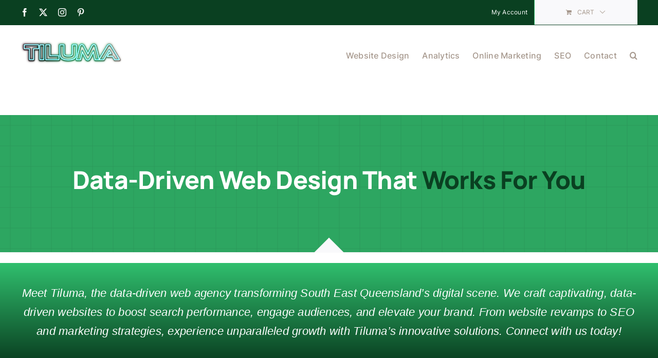

--- FILE ---
content_type: text/html; charset=UTF-8
request_url: https://tiluma.com.au/
body_size: 20868
content:
<!DOCTYPE html>
<html class="avada-html-layout-wide avada-html-header-position-top avada-is-100-percent-template" lang="en-AU">
<head>
	<meta http-equiv="X-UA-Compatible" content="IE=edge" />
	<meta http-equiv="Content-Type" content="text/html; charset=utf-8"/>
	<meta name="viewport" content="width=device-width, initial-scale=1" />
	<title>Tiluma &#8211; Web design that works for you</title>
<meta name='robots' content='max-image-preview:large' />
<script>window._wca = window._wca || [];</script>
<link rel='dns-prefetch' href='//stats.wp.com' />
<link rel="alternate" type="application/rss+xml" title="Tiluma &raquo; Feed" href="https://tiluma.com.au/feed/" />
<link rel="alternate" type="application/rss+xml" title="Tiluma &raquo; Comments Feed" href="https://tiluma.com.au/comments/feed/" />
		
		
		
				<link rel="alternate" title="oEmbed (JSON)" type="application/json+oembed" href="https://tiluma.com.au/wp-json/oembed/1.0/embed?url=https%3A%2F%2Ftiluma.com.au%2F" />
<link rel="alternate" title="oEmbed (XML)" type="text/xml+oembed" href="https://tiluma.com.au/wp-json/oembed/1.0/embed?url=https%3A%2F%2Ftiluma.com.au%2F&#038;format=xml" />
<style id='wp-img-auto-sizes-contain-inline-css' type='text/css'>
img:is([sizes=auto i],[sizes^="auto," i]){contain-intrinsic-size:3000px 1500px}
/*# sourceURL=wp-img-auto-sizes-contain-inline-css */
</style>
<style id='wp-emoji-styles-inline-css' type='text/css'>

	img.wp-smiley, img.emoji {
		display: inline !important;
		border: none !important;
		box-shadow: none !important;
		height: 1em !important;
		width: 1em !important;
		margin: 0 0.07em !important;
		vertical-align: -0.1em !important;
		background: none !important;
		padding: 0 !important;
	}
/*# sourceURL=wp-emoji-styles-inline-css */
</style>
<style id='wp-block-library-inline-css' type='text/css'>
:root{--wp-block-synced-color:#7a00df;--wp-block-synced-color--rgb:122,0,223;--wp-bound-block-color:var(--wp-block-synced-color);--wp-editor-canvas-background:#ddd;--wp-admin-theme-color:#007cba;--wp-admin-theme-color--rgb:0,124,186;--wp-admin-theme-color-darker-10:#006ba1;--wp-admin-theme-color-darker-10--rgb:0,107,160.5;--wp-admin-theme-color-darker-20:#005a87;--wp-admin-theme-color-darker-20--rgb:0,90,135;--wp-admin-border-width-focus:2px}@media (min-resolution:192dpi){:root{--wp-admin-border-width-focus:1.5px}}.wp-element-button{cursor:pointer}:root .has-very-light-gray-background-color{background-color:#eee}:root .has-very-dark-gray-background-color{background-color:#313131}:root .has-very-light-gray-color{color:#eee}:root .has-very-dark-gray-color{color:#313131}:root .has-vivid-green-cyan-to-vivid-cyan-blue-gradient-background{background:linear-gradient(135deg,#00d084,#0693e3)}:root .has-purple-crush-gradient-background{background:linear-gradient(135deg,#34e2e4,#4721fb 50%,#ab1dfe)}:root .has-hazy-dawn-gradient-background{background:linear-gradient(135deg,#faaca8,#dad0ec)}:root .has-subdued-olive-gradient-background{background:linear-gradient(135deg,#fafae1,#67a671)}:root .has-atomic-cream-gradient-background{background:linear-gradient(135deg,#fdd79a,#004a59)}:root .has-nightshade-gradient-background{background:linear-gradient(135deg,#330968,#31cdcf)}:root .has-midnight-gradient-background{background:linear-gradient(135deg,#020381,#2874fc)}:root{--wp--preset--font-size--normal:16px;--wp--preset--font-size--huge:42px}.has-regular-font-size{font-size:1em}.has-larger-font-size{font-size:2.625em}.has-normal-font-size{font-size:var(--wp--preset--font-size--normal)}.has-huge-font-size{font-size:var(--wp--preset--font-size--huge)}.has-text-align-center{text-align:center}.has-text-align-left{text-align:left}.has-text-align-right{text-align:right}.has-fit-text{white-space:nowrap!important}#end-resizable-editor-section{display:none}.aligncenter{clear:both}.items-justified-left{justify-content:flex-start}.items-justified-center{justify-content:center}.items-justified-right{justify-content:flex-end}.items-justified-space-between{justify-content:space-between}.screen-reader-text{border:0;clip-path:inset(50%);height:1px;margin:-1px;overflow:hidden;padding:0;position:absolute;width:1px;word-wrap:normal!important}.screen-reader-text:focus{background-color:#ddd;clip-path:none;color:#444;display:block;font-size:1em;height:auto;left:5px;line-height:normal;padding:15px 23px 14px;text-decoration:none;top:5px;width:auto;z-index:100000}html :where(.has-border-color){border-style:solid}html :where([style*=border-top-color]){border-top-style:solid}html :where([style*=border-right-color]){border-right-style:solid}html :where([style*=border-bottom-color]){border-bottom-style:solid}html :where([style*=border-left-color]){border-left-style:solid}html :where([style*=border-width]){border-style:solid}html :where([style*=border-top-width]){border-top-style:solid}html :where([style*=border-right-width]){border-right-style:solid}html :where([style*=border-bottom-width]){border-bottom-style:solid}html :where([style*=border-left-width]){border-left-style:solid}html :where(img[class*=wp-image-]){height:auto;max-width:100%}:where(figure){margin:0 0 1em}html :where(.is-position-sticky){--wp-admin--admin-bar--position-offset:var(--wp-admin--admin-bar--height,0px)}@media screen and (max-width:600px){html :where(.is-position-sticky){--wp-admin--admin-bar--position-offset:0px}}

/*# sourceURL=wp-block-library-inline-css */
</style><link rel='stylesheet' id='wc-blocks-style-css' href='https://tiluma.com.au/wp-content/plugins/woocommerce/assets/client/blocks/wc-blocks.css?ver=wc-10.3.7' type='text/css' media='all' />
<style id='global-styles-inline-css' type='text/css'>
:root{--wp--preset--aspect-ratio--square: 1;--wp--preset--aspect-ratio--4-3: 4/3;--wp--preset--aspect-ratio--3-4: 3/4;--wp--preset--aspect-ratio--3-2: 3/2;--wp--preset--aspect-ratio--2-3: 2/3;--wp--preset--aspect-ratio--16-9: 16/9;--wp--preset--aspect-ratio--9-16: 9/16;--wp--preset--color--black: #000000;--wp--preset--color--cyan-bluish-gray: #abb8c3;--wp--preset--color--white: #ffffff;--wp--preset--color--pale-pink: #f78da7;--wp--preset--color--vivid-red: #cf2e2e;--wp--preset--color--luminous-vivid-orange: #ff6900;--wp--preset--color--luminous-vivid-amber: #fcb900;--wp--preset--color--light-green-cyan: #7bdcb5;--wp--preset--color--vivid-green-cyan: #00d084;--wp--preset--color--pale-cyan-blue: #8ed1fc;--wp--preset--color--vivid-cyan-blue: #0693e3;--wp--preset--color--vivid-purple: #9b51e0;--wp--preset--color--awb-color-1: #ffffff;--wp--preset--color--awb-color-2: #f9f9fb;--wp--preset--color--awb-color-3: #f2f3f5;--wp--preset--color--awb-color-4: #260310;--wp--preset--color--awb-color-5: #0a4021;--wp--preset--color--awb-color-6: #30bf6e;--wp--preset--color--awb-color-7: #2da661;--wp--preset--color--awb-color-8: #a6988d;--wp--preset--gradient--vivid-cyan-blue-to-vivid-purple: linear-gradient(135deg,rgb(6,147,227) 0%,rgb(155,81,224) 100%);--wp--preset--gradient--light-green-cyan-to-vivid-green-cyan: linear-gradient(135deg,rgb(122,220,180) 0%,rgb(0,208,130) 100%);--wp--preset--gradient--luminous-vivid-amber-to-luminous-vivid-orange: linear-gradient(135deg,rgb(252,185,0) 0%,rgb(255,105,0) 100%);--wp--preset--gradient--luminous-vivid-orange-to-vivid-red: linear-gradient(135deg,rgb(255,105,0) 0%,rgb(207,46,46) 100%);--wp--preset--gradient--very-light-gray-to-cyan-bluish-gray: linear-gradient(135deg,rgb(238,238,238) 0%,rgb(169,184,195) 100%);--wp--preset--gradient--cool-to-warm-spectrum: linear-gradient(135deg,rgb(74,234,220) 0%,rgb(151,120,209) 20%,rgb(207,42,186) 40%,rgb(238,44,130) 60%,rgb(251,105,98) 80%,rgb(254,248,76) 100%);--wp--preset--gradient--blush-light-purple: linear-gradient(135deg,rgb(255,206,236) 0%,rgb(152,150,240) 100%);--wp--preset--gradient--blush-bordeaux: linear-gradient(135deg,rgb(254,205,165) 0%,rgb(254,45,45) 50%,rgb(107,0,62) 100%);--wp--preset--gradient--luminous-dusk: linear-gradient(135deg,rgb(255,203,112) 0%,rgb(199,81,192) 50%,rgb(65,88,208) 100%);--wp--preset--gradient--pale-ocean: linear-gradient(135deg,rgb(255,245,203) 0%,rgb(182,227,212) 50%,rgb(51,167,181) 100%);--wp--preset--gradient--electric-grass: linear-gradient(135deg,rgb(202,248,128) 0%,rgb(113,206,126) 100%);--wp--preset--gradient--midnight: linear-gradient(135deg,rgb(2,3,129) 0%,rgb(40,116,252) 100%);--wp--preset--font-size--small: 12px;--wp--preset--font-size--medium: 20px;--wp--preset--font-size--large: 24px;--wp--preset--font-size--x-large: 42px;--wp--preset--font-size--normal: 16px;--wp--preset--font-size--xlarge: 32px;--wp--preset--font-size--huge: 48px;--wp--preset--spacing--20: 0.44rem;--wp--preset--spacing--30: 0.67rem;--wp--preset--spacing--40: 1rem;--wp--preset--spacing--50: 1.5rem;--wp--preset--spacing--60: 2.25rem;--wp--preset--spacing--70: 3.38rem;--wp--preset--spacing--80: 5.06rem;--wp--preset--shadow--natural: 6px 6px 9px rgba(0, 0, 0, 0.2);--wp--preset--shadow--deep: 12px 12px 50px rgba(0, 0, 0, 0.4);--wp--preset--shadow--sharp: 6px 6px 0px rgba(0, 0, 0, 0.2);--wp--preset--shadow--outlined: 6px 6px 0px -3px rgb(255, 255, 255), 6px 6px rgb(0, 0, 0);--wp--preset--shadow--crisp: 6px 6px 0px rgb(0, 0, 0);}:where(.is-layout-flex){gap: 0.5em;}:where(.is-layout-grid){gap: 0.5em;}body .is-layout-flex{display: flex;}.is-layout-flex{flex-wrap: wrap;align-items: center;}.is-layout-flex > :is(*, div){margin: 0;}body .is-layout-grid{display: grid;}.is-layout-grid > :is(*, div){margin: 0;}:where(.wp-block-columns.is-layout-flex){gap: 2em;}:where(.wp-block-columns.is-layout-grid){gap: 2em;}:where(.wp-block-post-template.is-layout-flex){gap: 1.25em;}:where(.wp-block-post-template.is-layout-grid){gap: 1.25em;}.has-black-color{color: var(--wp--preset--color--black) !important;}.has-cyan-bluish-gray-color{color: var(--wp--preset--color--cyan-bluish-gray) !important;}.has-white-color{color: var(--wp--preset--color--white) !important;}.has-pale-pink-color{color: var(--wp--preset--color--pale-pink) !important;}.has-vivid-red-color{color: var(--wp--preset--color--vivid-red) !important;}.has-luminous-vivid-orange-color{color: var(--wp--preset--color--luminous-vivid-orange) !important;}.has-luminous-vivid-amber-color{color: var(--wp--preset--color--luminous-vivid-amber) !important;}.has-light-green-cyan-color{color: var(--wp--preset--color--light-green-cyan) !important;}.has-vivid-green-cyan-color{color: var(--wp--preset--color--vivid-green-cyan) !important;}.has-pale-cyan-blue-color{color: var(--wp--preset--color--pale-cyan-blue) !important;}.has-vivid-cyan-blue-color{color: var(--wp--preset--color--vivid-cyan-blue) !important;}.has-vivid-purple-color{color: var(--wp--preset--color--vivid-purple) !important;}.has-black-background-color{background-color: var(--wp--preset--color--black) !important;}.has-cyan-bluish-gray-background-color{background-color: var(--wp--preset--color--cyan-bluish-gray) !important;}.has-white-background-color{background-color: var(--wp--preset--color--white) !important;}.has-pale-pink-background-color{background-color: var(--wp--preset--color--pale-pink) !important;}.has-vivid-red-background-color{background-color: var(--wp--preset--color--vivid-red) !important;}.has-luminous-vivid-orange-background-color{background-color: var(--wp--preset--color--luminous-vivid-orange) !important;}.has-luminous-vivid-amber-background-color{background-color: var(--wp--preset--color--luminous-vivid-amber) !important;}.has-light-green-cyan-background-color{background-color: var(--wp--preset--color--light-green-cyan) !important;}.has-vivid-green-cyan-background-color{background-color: var(--wp--preset--color--vivid-green-cyan) !important;}.has-pale-cyan-blue-background-color{background-color: var(--wp--preset--color--pale-cyan-blue) !important;}.has-vivid-cyan-blue-background-color{background-color: var(--wp--preset--color--vivid-cyan-blue) !important;}.has-vivid-purple-background-color{background-color: var(--wp--preset--color--vivid-purple) !important;}.has-black-border-color{border-color: var(--wp--preset--color--black) !important;}.has-cyan-bluish-gray-border-color{border-color: var(--wp--preset--color--cyan-bluish-gray) !important;}.has-white-border-color{border-color: var(--wp--preset--color--white) !important;}.has-pale-pink-border-color{border-color: var(--wp--preset--color--pale-pink) !important;}.has-vivid-red-border-color{border-color: var(--wp--preset--color--vivid-red) !important;}.has-luminous-vivid-orange-border-color{border-color: var(--wp--preset--color--luminous-vivid-orange) !important;}.has-luminous-vivid-amber-border-color{border-color: var(--wp--preset--color--luminous-vivid-amber) !important;}.has-light-green-cyan-border-color{border-color: var(--wp--preset--color--light-green-cyan) !important;}.has-vivid-green-cyan-border-color{border-color: var(--wp--preset--color--vivid-green-cyan) !important;}.has-pale-cyan-blue-border-color{border-color: var(--wp--preset--color--pale-cyan-blue) !important;}.has-vivid-cyan-blue-border-color{border-color: var(--wp--preset--color--vivid-cyan-blue) !important;}.has-vivid-purple-border-color{border-color: var(--wp--preset--color--vivid-purple) !important;}.has-vivid-cyan-blue-to-vivid-purple-gradient-background{background: var(--wp--preset--gradient--vivid-cyan-blue-to-vivid-purple) !important;}.has-light-green-cyan-to-vivid-green-cyan-gradient-background{background: var(--wp--preset--gradient--light-green-cyan-to-vivid-green-cyan) !important;}.has-luminous-vivid-amber-to-luminous-vivid-orange-gradient-background{background: var(--wp--preset--gradient--luminous-vivid-amber-to-luminous-vivid-orange) !important;}.has-luminous-vivid-orange-to-vivid-red-gradient-background{background: var(--wp--preset--gradient--luminous-vivid-orange-to-vivid-red) !important;}.has-very-light-gray-to-cyan-bluish-gray-gradient-background{background: var(--wp--preset--gradient--very-light-gray-to-cyan-bluish-gray) !important;}.has-cool-to-warm-spectrum-gradient-background{background: var(--wp--preset--gradient--cool-to-warm-spectrum) !important;}.has-blush-light-purple-gradient-background{background: var(--wp--preset--gradient--blush-light-purple) !important;}.has-blush-bordeaux-gradient-background{background: var(--wp--preset--gradient--blush-bordeaux) !important;}.has-luminous-dusk-gradient-background{background: var(--wp--preset--gradient--luminous-dusk) !important;}.has-pale-ocean-gradient-background{background: var(--wp--preset--gradient--pale-ocean) !important;}.has-electric-grass-gradient-background{background: var(--wp--preset--gradient--electric-grass) !important;}.has-midnight-gradient-background{background: var(--wp--preset--gradient--midnight) !important;}.has-small-font-size{font-size: var(--wp--preset--font-size--small) !important;}.has-medium-font-size{font-size: var(--wp--preset--font-size--medium) !important;}.has-large-font-size{font-size: var(--wp--preset--font-size--large) !important;}.has-x-large-font-size{font-size: var(--wp--preset--font-size--x-large) !important;}
/*# sourceURL=global-styles-inline-css */
</style>

<style id='classic-theme-styles-inline-css' type='text/css'>
/*! This file is auto-generated */
.wp-block-button__link{color:#fff;background-color:#32373c;border-radius:9999px;box-shadow:none;text-decoration:none;padding:calc(.667em + 2px) calc(1.333em + 2px);font-size:1.125em}.wp-block-file__button{background:#32373c;color:#fff;text-decoration:none}
/*# sourceURL=/wp-includes/css/classic-themes.min.css */
</style>
<style id='woocommerce-inline-inline-css' type='text/css'>
.woocommerce form .form-row .required { visibility: visible; }
/*# sourceURL=woocommerce-inline-inline-css */
</style>
<link rel='stylesheet' id='brands-styles-css' href='https://tiluma.com.au/wp-content/plugins/woocommerce/assets/css/brands.css?ver=10.3.7' type='text/css' media='all' />
<link rel='stylesheet' id='avada-parent-style-css' href='https://tiluma.com.au/wp-content/themes/Avada/style.css?ver=6.9' type='text/css' media='all' />
<link rel='stylesheet' id='avada-child-style-css' href='https://tiluma.com.au/wp-content/themes/avada-child-tiluma/style.css?ver=6.9' type='text/css' media='all' />
<link rel='stylesheet' id='fusion-dynamic-css-css' href='https://tiluma.com.au/wp-content/uploads/fusion-styles/af234d60ba0da28481b5773b98625ea6.min.css?ver=3.11.6' type='text/css' media='all' />
<script type="text/template" id="tmpl-variation-template">
	<div class="woocommerce-variation-description">{{{ data.variation.variation_description }}}</div>
	<div class="woocommerce-variation-price">{{{ data.variation.price_html }}}</div>
	<div class="woocommerce-variation-availability">{{{ data.variation.availability_html }}}</div>
</script>
<script type="text/template" id="tmpl-unavailable-variation-template">
	<p role="alert">Sorry, this product is unavailable. Please choose a different combination.</p>
</script>
<script type="text/javascript" src="https://tiluma.com.au/wp-includes/js/jquery/jquery.min.js?ver=3.7.1" id="jquery-core-js"></script>
<script type="text/javascript" src="https://tiluma.com.au/wp-includes/js/jquery/jquery-migrate.min.js?ver=3.4.1" id="jquery-migrate-js"></script>
<script type="text/javascript" src="https://tiluma.com.au/wp-content/plugins/woocommerce/assets/js/jquery-blockui/jquery.blockUI.min.js?ver=2.7.0-wc.10.3.7" id="wc-jquery-blockui-js" defer="defer" data-wp-strategy="defer"></script>
<script type="text/javascript" id="wc-add-to-cart-js-extra">
/* <![CDATA[ */
var wc_add_to_cart_params = {"ajax_url":"/wp-admin/admin-ajax.php","wc_ajax_url":"/?wc-ajax=%%endpoint%%","i18n_view_cart":"View cart","cart_url":"https://tiluma.com.au/cart/","is_cart":"","cart_redirect_after_add":"no"};
//# sourceURL=wc-add-to-cart-js-extra
/* ]]> */
</script>
<script type="text/javascript" src="https://tiluma.com.au/wp-content/plugins/woocommerce/assets/js/frontend/add-to-cart.min.js?ver=10.3.7" id="wc-add-to-cart-js" defer="defer" data-wp-strategy="defer"></script>
<script type="text/javascript" src="https://tiluma.com.au/wp-content/plugins/woocommerce/assets/js/js-cookie/js.cookie.min.js?ver=2.1.4-wc.10.3.7" id="wc-js-cookie-js" defer="defer" data-wp-strategy="defer"></script>
<script type="text/javascript" id="woocommerce-js-extra">
/* <![CDATA[ */
var woocommerce_params = {"ajax_url":"/wp-admin/admin-ajax.php","wc_ajax_url":"/?wc-ajax=%%endpoint%%","i18n_password_show":"Show password","i18n_password_hide":"Hide password"};
//# sourceURL=woocommerce-js-extra
/* ]]> */
</script>
<script type="text/javascript" src="https://tiluma.com.au/wp-content/plugins/woocommerce/assets/js/frontend/woocommerce.min.js?ver=10.3.7" id="woocommerce-js" defer="defer" data-wp-strategy="defer"></script>
<script type="text/javascript" id="WCPAY_ASSETS-js-extra">
/* <![CDATA[ */
var wcpayAssets = {"url":"https://tiluma.com.au/wp-content/plugins/woocommerce-payments/dist/"};
//# sourceURL=WCPAY_ASSETS-js-extra
/* ]]> */
</script>
<script type="text/javascript" src="https://tiluma.com.au/wp-includes/js/underscore.min.js?ver=1.13.7" id="underscore-js"></script>
<script type="text/javascript" id="wp-util-js-extra">
/* <![CDATA[ */
var _wpUtilSettings = {"ajax":{"url":"/wp-admin/admin-ajax.php"}};
//# sourceURL=wp-util-js-extra
/* ]]> */
</script>
<script type="text/javascript" src="https://tiluma.com.au/wp-includes/js/wp-util.min.js?ver=6.9" id="wp-util-js"></script>
<script type="text/javascript" id="wc-add-to-cart-variation-js-extra">
/* <![CDATA[ */
var wc_add_to_cart_variation_params = {"wc_ajax_url":"/?wc-ajax=%%endpoint%%","i18n_no_matching_variations_text":"Sorry, no products matched your selection. Please choose a different combination.","i18n_make_a_selection_text":"Please select some product options before adding this product to your cart.","i18n_unavailable_text":"Sorry, this product is unavailable. Please choose a different combination.","i18n_reset_alert_text":"Your selection has been reset. Please select some product options before adding this product to your cart."};
//# sourceURL=wc-add-to-cart-variation-js-extra
/* ]]> */
</script>
<script type="text/javascript" src="https://tiluma.com.au/wp-content/plugins/woocommerce/assets/js/frontend/add-to-cart-variation.min.js?ver=10.3.7" id="wc-add-to-cart-variation-js" defer="defer" data-wp-strategy="defer"></script>
<script type="text/javascript" src="https://stats.wp.com/s-202604.js" id="woocommerce-analytics-js" defer="defer" data-wp-strategy="defer"></script>
<link rel="https://api.w.org/" href="https://tiluma.com.au/wp-json/" /><link rel="alternate" title="JSON" type="application/json" href="https://tiluma.com.au/wp-json/wp/v2/pages/87" /><link rel="EditURI" type="application/rsd+xml" title="RSD" href="https://tiluma.com.au/xmlrpc.php?rsd" />
<meta name="generator" content="WordPress 6.9" />
<meta name="generator" content="WooCommerce 10.3.7" />
<link rel="canonical" href="https://tiluma.com.au/" />
<link rel='shortlink' href='https://tiluma.com.au/' />
	<style>img#wpstats{display:none}</style>
		<link rel="preload" href="https://tiluma.com.au/wp-content/themes/Avada/includes/lib/assets/fonts/icomoon/awb-icons.woff" as="font" type="font/woff" crossorigin><link rel="preload" href="//tiluma.com.au/wp-content/themes/Avada/includes/lib/assets/fonts/fontawesome/webfonts/fa-brands-400.woff2" as="font" type="font/woff2" crossorigin><link rel="preload" href="//tiluma.com.au/wp-content/themes/Avada/includes/lib/assets/fonts/fontawesome/webfonts/fa-regular-400.woff2" as="font" type="font/woff2" crossorigin><link rel="preload" href="//tiluma.com.au/wp-content/themes/Avada/includes/lib/assets/fonts/fontawesome/webfonts/fa-solid-900.woff2" as="font" type="font/woff2" crossorigin><style type="text/css" id="css-fb-visibility">@media screen and (max-width: 640px){.fusion-no-small-visibility{display:none !important;}body .sm-text-align-center{text-align:center !important;}body .sm-text-align-left{text-align:left !important;}body .sm-text-align-right{text-align:right !important;}body .sm-flex-align-center{justify-content:center !important;}body .sm-flex-align-flex-start{justify-content:flex-start !important;}body .sm-flex-align-flex-end{justify-content:flex-end !important;}body .sm-mx-auto{margin-left:auto !important;margin-right:auto !important;}body .sm-ml-auto{margin-left:auto !important;}body .sm-mr-auto{margin-right:auto !important;}body .fusion-absolute-position-small{position:absolute;top:auto;width:100%;}.awb-sticky.awb-sticky-small{ position: sticky; top: var(--awb-sticky-offset,0); }}@media screen and (min-width: 641px) and (max-width: 1024px){.fusion-no-medium-visibility{display:none !important;}body .md-text-align-center{text-align:center !important;}body .md-text-align-left{text-align:left !important;}body .md-text-align-right{text-align:right !important;}body .md-flex-align-center{justify-content:center !important;}body .md-flex-align-flex-start{justify-content:flex-start !important;}body .md-flex-align-flex-end{justify-content:flex-end !important;}body .md-mx-auto{margin-left:auto !important;margin-right:auto !important;}body .md-ml-auto{margin-left:auto !important;}body .md-mr-auto{margin-right:auto !important;}body .fusion-absolute-position-medium{position:absolute;top:auto;width:100%;}.awb-sticky.awb-sticky-medium{ position: sticky; top: var(--awb-sticky-offset,0); }}@media screen and (min-width: 1025px){.fusion-no-large-visibility{display:none !important;}body .lg-text-align-center{text-align:center !important;}body .lg-text-align-left{text-align:left !important;}body .lg-text-align-right{text-align:right !important;}body .lg-flex-align-center{justify-content:center !important;}body .lg-flex-align-flex-start{justify-content:flex-start !important;}body .lg-flex-align-flex-end{justify-content:flex-end !important;}body .lg-mx-auto{margin-left:auto !important;margin-right:auto !important;}body .lg-ml-auto{margin-left:auto !important;}body .lg-mr-auto{margin-right:auto !important;}body .fusion-absolute-position-large{position:absolute;top:auto;width:100%;}.awb-sticky.awb-sticky-large{ position: sticky; top: var(--awb-sticky-offset,0); }}</style>	<noscript><style>.woocommerce-product-gallery{ opacity: 1 !important; }</style></noscript>
			<script type="text/javascript">
			var doc = document.documentElement;
			doc.setAttribute( 'data-useragent', navigator.userAgent );
		</script>
		
	</head>

<body class="home wp-singular page-template page-template-100-width page-template-100-width-php page page-id-87 wp-theme-Avada wp-child-theme-avada-child-tiluma theme-Avada woocommerce-no-js awb-no-sidebars fusion-image-hovers fusion-pagination-sizing fusion-button_type-flat fusion-button_span-no fusion-button_gradient-linear avada-image-rollover-circle-yes avada-image-rollover-yes avada-image-rollover-direction-left fusion-body ltr fusion-sticky-header no-tablet-sticky-header no-mobile-sticky-header no-mobile-slidingbar no-mobile-totop avada-has-rev-slider-styles fusion-disable-outline fusion-sub-menu-fade mobile-logo-pos-left layout-wide-mode avada-has-boxed-modal-shadow-none layout-scroll-offset-full avada-has-zero-margin-offset-top fusion-top-header menu-text-align-center fusion-woo-product-design-clean fusion-woo-shop-page-columns-4 fusion-woo-related-columns-4 fusion-woo-archive-page-columns-3 avada-has-woo-gallery-disabled woo-sale-badge-circle woo-outofstock-badge-top_bar mobile-menu-design-modern fusion-show-pagination-text fusion-header-layout-v3 avada-responsive avada-footer-fx-none avada-menu-highlight-style-bar fusion-search-form-clean fusion-main-menu-search-overlay fusion-avatar-circle avada-dropdown-styles avada-blog-layout-large avada-blog-archive-layout-large avada-header-shadow-no avada-menu-icon-position-left avada-has-megamenu-shadow avada-has-pagetitle-100-width avada-has-main-nav-search-icon avada-has-breadcrumb-mobile-hidden avada-has-titlebar-hide avada-header-border-color-full-transparent avada-has-pagination-width_height avada-flyout-menu-direction-fade avada-ec-views-v1" data-awb-post-id="87">
		<a class="skip-link screen-reader-text" href="#content">Skip to content</a>

	<div id="boxed-wrapper">
		
		<div id="wrapper" class="fusion-wrapper">
			<div id="home" style="position:relative;top:-1px;"></div>
							
					
			<header class="fusion-header-wrapper">
				<div class="fusion-header-v3 fusion-logo-alignment fusion-logo-left fusion-sticky-menu- fusion-sticky-logo- fusion-mobile-logo-  fusion-mobile-menu-design-modern">
					
<div class="fusion-secondary-header">
	<div class="fusion-row">
					<div class="fusion-alignleft">
				<div class="fusion-social-links-header"><div class="fusion-social-networks"><div class="fusion-social-networks-wrapper"><a  class="fusion-social-network-icon fusion-tooltip fusion-facebook awb-icon-facebook" style data-placement="bottom" data-title="Facebook" data-toggle="tooltip" title="Facebook" href="#" target="_blank" rel="noreferrer"><span class="screen-reader-text">Facebook</span></a><a  class="fusion-social-network-icon fusion-tooltip fusion-twitter awb-icon-twitter" style data-placement="bottom" data-title="X" data-toggle="tooltip" title="X" href="#" target="_blank" rel="noopener noreferrer"><span class="screen-reader-text">X</span></a><a  class="fusion-social-network-icon fusion-tooltip fusion-instagram awb-icon-instagram" style data-placement="bottom" data-title="Instagram" data-toggle="tooltip" title="Instagram" href="#" target="_blank" rel="noopener noreferrer"><span class="screen-reader-text">Instagram</span></a><a  class="fusion-social-network-icon fusion-tooltip fusion-pinterest awb-icon-pinterest" style data-placement="bottom" data-title="Pinterest" data-toggle="tooltip" title="Pinterest" href="#" target="_blank" rel="noopener noreferrer"><span class="screen-reader-text">Pinterest</span></a></div></div></div>			</div>
							<div class="fusion-alignright">
				<nav class="fusion-secondary-menu" role="navigation" aria-label="Secondary Menu"><ul id="menu-top-navigation" class="menu"><li class="menu-item fusion-dropdown-menu menu-item-has-children fusion-custom-menu-item fusion-menu-login-box"><a href="https://tiluma.com.au/my-account/" aria-haspopup="true" class="fusion-bar-highlight"><span class="menu-text">My Account</span></a><div class="fusion-custom-menu-item-contents"><form action="https://tiluma.com.au/wp-login.php" name="loginform" method="post"><p><input type="text" class="input-text" name="log" id="username-top-navigation-6974b3e2855cd" value="" placeholder="Username" /></p><p><input type="password" class="input-text" name="pwd" id="password-top-navigation-6974b3e2855cd" value="" placeholder="Password" /></p><p class="fusion-remember-checkbox"><label for="fusion-menu-login-box-rememberme-top-navigation-6974b3e2855cd"><input name="rememberme" type="checkbox" id="fusion-menu-login-box-rememberme" value="forever"> Remember Me</label></p><input type="hidden" name="fusion_woo_login_box" value="true" /><p class="fusion-login-box-submit"><input type="submit" name="wp-submit" id="wp-submit-top-navigation-6974b3e2855cd" class="button button-small default comment-submit" value="Log In"><input type="hidden" name="redirect" value=""></p></form><a class="fusion-menu-login-box-register" href="https://tiluma.com.au/my-account/" title="Register">Register</a></div></li><li class="fusion-custom-menu-item fusion-menu-cart fusion-secondary-menu-cart"><a class="fusion-secondary-menu-icon fusion-bar-highlight" href="https://tiluma.com.au/cart/"><span class="menu-text" aria-label="View Cart">Cart</span></a></li></ul></nav><nav class="fusion-mobile-nav-holder fusion-mobile-menu-text-align-left" aria-label="Secondary Mobile Menu"></nav>			</div>
			</div>
</div>
<div class="fusion-header-sticky-height"></div>
<div class="fusion-header">
	<div class="fusion-row">
					<div class="fusion-logo" data-margin-top="31px" data-margin-bottom="31px" data-margin-left="0px" data-margin-right="0px">
			<a class="fusion-logo-link"  href="https://tiluma.com.au/" >

						<!-- standard logo -->
			<img src="https://tiluma.com.au/wp-content/uploads/2023/04/tilumaLogo200.png" srcset="https://tiluma.com.au/wp-content/uploads/2023/04/tilumaLogo200.png 1x, https://tiluma.com.au/wp-content/uploads/2023/04/tilumaLogo400.png 2x" width="200" height="45" style="max-height:45px;height:auto;" alt="Tiluma Logo" data-retina_logo_url="https://tiluma.com.au/wp-content/uploads/2023/04/tilumaLogo400.png" class="fusion-standard-logo" />

			
					</a>
		</div>		<nav class="fusion-main-menu" aria-label="Main Menu"><div class="fusion-overlay-search">		<form role="search" class="searchform fusion-search-form  fusion-search-form-clean" method="get" action="https://tiluma.com.au/">
			<div class="fusion-search-form-content">

				
				<div class="fusion-search-field search-field">
					<label><span class="screen-reader-text">Search for:</span>
													<input type="search" value="" name="s" class="s" placeholder="Search..." required aria-required="true" aria-label="Search..."/>
											</label>
				</div>
				<div class="fusion-search-button search-button">
					<input type="submit" class="fusion-search-submit searchsubmit" aria-label="Search" value="&#xf002;" />
									</div>

				
			</div>


			
		</form>
		<div class="fusion-search-spacer"></div><a href="#" role="button" aria-label="Close Search" class="fusion-close-search"></a></div><ul id="menu-main-navigation" class="fusion-menu"><li  id="menu-item-121"  class="menu-item menu-item-type-taxonomy menu-item-object-category menu-item-121"  data-item-id="121"><a  href="https://tiluma.com.au/category/website-design/" class="fusion-bar-highlight"><span class="menu-text">Website Design</span></a></li><li  id="menu-item-118"  class="menu-item menu-item-type-taxonomy menu-item-object-category menu-item-118"  data-item-id="118"><a  href="https://tiluma.com.au/category/analytics/" class="fusion-bar-highlight"><span class="menu-text">Analytics</span></a></li><li  id="menu-item-119"  class="menu-item menu-item-type-taxonomy menu-item-object-category menu-item-119"  data-item-id="119"><a  href="https://tiluma.com.au/category/online-marketing/" class="fusion-bar-highlight"><span class="menu-text">Online Marketing</span></a></li><li  id="menu-item-120"  class="menu-item menu-item-type-taxonomy menu-item-object-category menu-item-120"  data-item-id="120"><a  href="https://tiluma.com.au/category/seo/" class="fusion-bar-highlight"><span class="menu-text">SEO</span></a></li><li  id="menu-item-201"  class="menu-item menu-item-type-post_type menu-item-object-page menu-item-201"  data-item-id="201"><a  href="https://tiluma.com.au/contact/" class="fusion-bar-highlight"><span class="menu-text">Contact</span></a></li><li class="fusion-custom-menu-item fusion-main-menu-search fusion-search-overlay"><a class="fusion-main-menu-icon fusion-bar-highlight" href="#" aria-label="Search" data-title="Search" title="Search" role="button" aria-expanded="false"></a></li></ul></nav>	<div class="fusion-mobile-menu-icons">
							<a href="#" class="fusion-icon awb-icon-bars" aria-label="Toggle mobile menu" aria-expanded="false"></a>
		
		
		
			</div>

<nav class="fusion-mobile-nav-holder fusion-mobile-menu-text-align-left" aria-label="Main Menu Mobile"></nav>

					</div>
</div>
				</div>
				<div class="fusion-clearfix"></div>
			</header>
								
							<div id="sliders-container" class="fusion-slider-visibility">
					</div>
				
					
							
			
						<main id="main" class="clearfix width-100">
				<div class="fusion-row" style="max-width:100%;">
<section id="content" class="full-width">
					<div id="post-87" class="post-87 page type-page status-publish hentry">
			<span class="entry-title rich-snippet-hidden">Home</span><span class="vcard rich-snippet-hidden"><span class="fn"><a href="https://tiluma.com.au/author/user/" title="Posts by BCF Tingalpa" rel="author">BCF Tingalpa</a></span></span><span class="updated rich-snippet-hidden">2023-04-24T11:19:46+00:00</span>						<div class="post-content">
				<div class="fusion-fullwidth fullwidth-box fusion-builder-row-1 fusion-flex-container has-pattern-background has-mask-background nonhundred-percent-fullwidth non-hundred-percent-height-scrolling" style="--awb-border-radius-top-left:0px;--awb-border-radius-top-right:0px;--awb-border-radius-bottom-right:0px;--awb-border-radius-bottom-left:0px;--awb-padding-bottom:0px;--awb-margin-bottom:0px;--awb-background-color:var(--awb-color7);--awb-flex-wrap:wrap;" ><div class="awb-background-pattern" style="background-image:  url(data:image/svg+xml;utf8,%3Csvg%20width%3D%2240%22%20height%3D%2240%22%20fill%3D%22none%22%20xmlns%3D%22http%3A%2F%2Fwww.w3.org%2F2000%2Fsvg%22%3E%3Cpath%20fill-rule%3D%22evenodd%22%20clip-rule%3D%22evenodd%22%20d%3D%22M20.5%2020.5V40h-1V20.5H0v-1h19.5V0h1v19.5H40v1H20.5z%22%20fill%3D%22rgba%2830%2C30%2C30%2C1%29%22%2F%3E%3C%2Fsvg%3E);opacity: 0.08 ;mix-blend-mode:normal;"></div><div class="fusion-builder-row fusion-row fusion-flex-align-items-flex-start fusion-flex-content-wrap" style="max-width:1248px;margin-left: calc(-4% / 2 );margin-right: calc(-4% / 2 );"><div class="fusion-layout-column fusion_builder_column fusion-builder-column-0 fusion_builder_column_1_1 1_1 fusion-flex-column" style="--awb-padding-top:60px;--awb-padding-bottom:90px;--awb-bg-size:cover;--awb-width-large:100%;--awb-margin-top-large:0px;--awb-spacing-right-large:1.92%;--awb-margin-bottom-large:0px;--awb-spacing-left-large:1.92%;--awb-width-medium:100%;--awb-order-medium:0;--awb-spacing-right-medium:1.92%;--awb-spacing-left-medium:1.92%;--awb-width-small:100%;--awb-order-small:0;--awb-spacing-right-small:1.92%;--awb-spacing-left-small:1.92%;"><div class="fusion-column-wrapper fusion-column-has-shadow fusion-flex-justify-content-flex-start fusion-content-layout-column"><div class="fusion-title title fusion-title-1 fusion-sep-none fusion-title-center fusion-title-text fusion-title-size-one" style="--awb-text-color:#ffffff;--awb-margin-top:30px;--awb-font-size:3em;"><h1 class="fusion-title-heading title-heading-center" style="font-family:&quot;Manrope&quot;;font-style:normal;font-weight:800;margin:0;font-size:1em;letter-spacing:-0.015em;text-transform:capitalize;line-height:1.5;">Data-Driven Web design that <span style="color: var(--awb-color5);">works for you</span></h1></div></div></div></div></div><div class="fusion-fullwidth fullwidth-box fusion-builder-row-2 fusion-flex-container has-pattern-background has-mask-background nonhundred-percent-fullwidth non-hundred-percent-height-scrolling" style="--awb-border-radius-top-left:0px;--awb-border-radius-top-right:0px;--awb-border-radius-bottom-right:0px;--awb-border-radius-bottom-left:0px;--awb-flex-wrap:wrap;" ><div class="fusion-builder-row fusion-row fusion-flex-align-items-flex-start fusion-flex-content-wrap" style="max-width:1248px;margin-left: calc(-4% / 2 );margin-right: calc(-4% / 2 );"><div class="fusion-layout-column fusion_builder_column fusion-builder-column-1 fusion_builder_column_1_1 1_1 fusion-flex-column" style="--awb-bg-size:cover;--awb-width-large:100%;--awb-margin-top-large:0px;--awb-spacing-right-large:1.92%;--awb-margin-bottom-large:20px;--awb-spacing-left-large:1.92%;--awb-width-medium:100%;--awb-order-medium:0;--awb-spacing-right-medium:1.92%;--awb-spacing-left-medium:1.92%;--awb-width-small:100%;--awb-order-small:0;--awb-spacing-right-small:1.92%;--awb-spacing-left-small:1.92%;"><div class="fusion-column-wrapper fusion-column-has-shadow fusion-flex-justify-content-flex-start fusion-content-layout-column"><div class="fusion-section-separator section-separator triangle fusion-section-separator-1" style="--awb-border-top:1px solid var(--awb-color3);--awb-spacer-height:1px;--awb-icon-color:var(--awb-color1);"><div class="fusion-section-separator-svg fusion-section-separator-fullwidth"><div class="divider-candy-arrow top" style="bottom:0px;border-bottom-color: var(--awb-color2);"></div><div class="divider-candy top" style="top:-21px;border-bottom:1px solid var(--awb-color3);border-left:1px solid var(--awb-color3);"></div></div><div class="fusion-section-separator-spacer fusion-section-separator-fullwidth"><div class="fusion-section-separator-spacer-height"></div></div></div></div></div></div></div><div class="fusion-fullwidth fullwidth-box fusion-builder-row-3 fusion-flex-container has-pattern-background has-mask-background nonhundred-percent-fullwidth non-hundred-percent-height-scrolling" style="--awb-border-radius-top-left:0px;--awb-border-radius-top-right:0px;--awb-border-radius-bottom-right:0px;--awb-border-radius-bottom-left:0px;--awb-margin-bottom:30px;--awb-background-image:linear-gradient(180deg, var(--awb-color6) 0%,var(--awb-color5) 100%);--awb-flex-wrap:wrap;" ><div class="fusion-builder-row fusion-row fusion-flex-align-items-flex-start fusion-flex-content-wrap" style="max-width:1248px;margin-left: calc(-4% / 2 );margin-right: calc(-4% / 2 );"><div class="fusion-layout-column fusion_builder_column fusion-builder-column-2 fusion_builder_column_1_1 1_1 fusion-flex-column" style="--awb-bg-size:cover;--awb-width-large:100%;--awb-margin-top-large:0px;--awb-spacing-right-large:1.92%;--awb-margin-bottom-large:20px;--awb-spacing-left-large:1.92%;--awb-width-medium:100%;--awb-order-medium:0;--awb-spacing-right-medium:1.92%;--awb-spacing-left-medium:1.92%;--awb-width-small:100%;--awb-order-small:0;--awb-spacing-right-small:1.92%;--awb-spacing-left-small:1.92%;"><div class="fusion-column-wrapper fusion-column-has-shadow fusion-flex-justify-content-flex-start fusion-content-layout-column"><div class="fusion-text fusion-text-1" style="--awb-font-size:22px;--awb-text-color:var(--awb-color1);--awb-margin-top:40px;--awb-text-font-family:-apple-system, BlinkMacSystemFont, &#039;Segoe UI&#039;, Roboto, Oxygen-Sans, Ubuntu, Cantarell, &#039;Helvetica Neue&#039; ,sans-serif;--awb-text-font-style:italic;--awb-text-font-weight:400;"><p style="text-align: center;">Meet Tiluma, the data-driven web agency transforming South East Queensland&#8217;s digital scene. We craft captivating, data-driven websites to boost search performance, engage audiences, and elevate your brand. From website revamps to SEO and marketing strategies, experience unparalleled growth with Tiluma&#8217;s innovative solutions. Connect with us today!</p>
</div></div></div></div></div><div class="fusion-fullwidth fullwidth-box fusion-builder-row-4 fusion-flex-container has-pattern-background has-mask-background nonhundred-percent-fullwidth non-hundred-percent-height-scrolling" style="--awb-border-radius-top-left:0px;--awb-border-radius-top-right:0px;--awb-border-radius-bottom-right:0px;--awb-border-radius-bottom-left:0px;--awb-padding-bottom:0px;--awb-margin-top:0px;--awb-margin-bottom:60px;--awb-background-color:#ffffff;--awb-flex-wrap:wrap;" ><div class="fusion-builder-row fusion-row fusion-flex-align-items-flex-start fusion-flex-content-wrap" style="max-width:1248px;margin-left: calc(-4% / 2 );margin-right: calc(-4% / 2 );"><div class="fusion-layout-column fusion_builder_column fusion-builder-column-3 fusion_builder_column_1_3 1_3 fusion-flex-column" style="--awb-bg-size:cover;--awb-width-large:33.333333333333%;--awb-margin-top-large:0px;--awb-spacing-right-large:5.76%;--awb-margin-bottom-large:0px;--awb-spacing-left-large:5.76%;--awb-width-medium:33.333333333333%;--awb-order-medium:0;--awb-spacing-right-medium:5.76%;--awb-spacing-left-medium:5.76%;--awb-width-small:100%;--awb-order-small:0;--awb-spacing-right-small:1.92%;--awb-spacing-left-small:1.92%;"><div class="fusion-column-wrapper fusion-column-has-shadow fusion-flex-justify-content-flex-start fusion-content-layout-column"><div class="fusion-builder-row fusion-builder-row-inner fusion-row fusion-flex-align-items-flex-start fusion-flex-content-wrap" style="width:104% !important;max-width:104% !important;margin-left: calc(-4% / 2 );margin-right: calc(-4% / 2 );"><div class="fusion-layout-column fusion_builder_column_inner fusion-builder-nested-column-0 fusion_builder_column_inner_1_1 1_1 fusion-flex-column" style="--awb-padding-top:50px;--awb-padding-right:40px;--awb-padding-bottom:40px;--awb-padding-left:40px;--awb-overflow:hidden;--awb-container-position:absolute;--awb-bg-color:rgba(249,249,251,1);--awb-bg-color-hover:rgba(249,249,251,1);--awb-bg-size:cover;--awb-border-radius:20px 20px 20px 20px;--awb-width-large:100%;--awb-margin-top-large:0px;--awb-spacing-right-large:1.92%;--awb-margin-bottom-large:0px;--awb-spacing-left-large:1.92%;--awb-width-medium:100%;--awb-order-medium:0;--awb-spacing-right-medium:1.92%;--awb-spacing-left-medium:1.92%;--awb-width-small:100%;--awb-order-small:0;--awb-spacing-right-small:1.92%;--awb-spacing-left-small:1.92%;"><div class="fusion-column-wrapper fusion-column-has-shadow fusion-flex-justify-content-flex-start fusion-content-layout-column"><i class="fb-icon-element-1 fb-icon-element fontawesome-icon icon-mkb-connection circle-no" style="--awb-iconcolor:#7d63cc;--awb-iconcolor-hover:#ffffff;--awb-font-size:75px;--awb-align-self:center;--awb-margin-top:0px;--awb-margin-right:0px;--awb-margin-bottom:20px;--awb-margin-left:0px;"></i><div class="fusion-title title fusion-title-2 fusion-sep-none fusion-title-center fusion-title-text fusion-title-size-five" style="--awb-text-color:#1e1e1e;--awb-font-size:24px;"><h5 class="fusion-title-heading title-heading-center" style="font-family:&quot;Manrope&quot;;font-style:normal;font-weight:800;margin:0;font-size:1em;letter-spacing:-0.015em;text-transform:capitalize;line-height:1.5;">SEO</h5></div><div class="fusion-text fusion-text-2" style="--awb-content-alignment:center;--awb-font-size:17px;--awb-line-height:1.8;--awb-letter-spacing:var(--awb-typography4-letter-spacing);--awb-text-transform:var(--awb-typography4-text-transform);--awb-text-color:#686868;--awb-text-font-family:&quot;Manrope&quot;;--awb-text-font-style:normal;--awb-text-font-weight:400;"><p>&#8220;SEO can help your website rank higher on search engine results pages, increasing visibility and driving more organic traffic to your site.&#8221;</p>
</div></div></div><div class="fusion-layout-column fusion_builder_column_inner fusion-builder-nested-column-1 fusion_builder_column_inner_1_1 1_1 fusion-flex-column" style="--awb-padding-top:50px;--awb-padding-right:40px;--awb-padding-bottom:50px;--awb-padding-left:40px;--awb-overflow:hidden;--awb-bg-image:linear-gradient(180deg, var(--awb-color6) 0%,var(--awb-color7) 100%);--awb-bg-size:cover;--awb-border-radius:20px 20px 20px 20px;--awb-filter:opacity(0%);--awb-filter-transition:filter 0.3s ease;--awb-filter-hover:opacity(100%);--awb-width-large:100%;--awb-margin-top-large:0px;--awb-spacing-right-large:1.92%;--awb-margin-bottom-large:0px;--awb-spacing-left-large:1.92%;--awb-width-medium:100%;--awb-order-medium:0;--awb-spacing-right-medium:1.92%;--awb-spacing-left-medium:1.92%;--awb-width-small:100%;--awb-order-small:0;--awb-spacing-right-small:1.92%;--awb-spacing-left-small:1.92%;"><div class="fusion-column-wrapper fusion-column-has-shadow fusion-flex-justify-content-flex-start fusion-content-layout-column"><i class="fb-icon-element-2 fb-icon-element fontawesome-icon icon-mkb-connection circle-no" style="--awb-iconcolor:#ffffff;--awb-iconcolor-hover:#ff983a;--awb-font-size:75px;--awb-align-self:center;--awb-margin-top:0px;--awb-margin-right:0px;--awb-margin-bottom:20px;--awb-margin-left:0px;"></i><div class="fusion-title title fusion-title-3 fusion-sep-none fusion-title-center fusion-title-text fusion-title-size-five" style="--awb-text-color:#ffffff;--awb-font-size:24px;"><h5 class="fusion-title-heading title-heading-center" style="font-family:&quot;Manrope&quot;;font-style:normal;font-weight:800;margin:0;font-size:1em;letter-spacing:-0.015em;text-transform:capitalize;line-height:1.5;">SEO</h5></div><div class="fusion-text fusion-text-3" style="--awb-content-alignment:center;--awb-font-size:17px;--awb-line-height:1.8;--awb-letter-spacing:var(--awb-typography4-letter-spacing);--awb-text-transform:var(--awb-typography4-text-transform);--awb-text-color:#ffffff;--awb-text-font-family:&quot;Manrope&quot;;--awb-text-font-style:normal;--awb-text-font-weight:400;"><p>&#8220;SEO can help your website rank higher on search engine results pages, increasing visibility and driving more organic traffic to your site.&#8221;</p>
</div><div style="text-align:center;"><a class="fusion-button button-flat fusion-button-default-size button-custom fusion-button-default button-1 fusion-button-default-span fusion-button-default-type awb-b-icon-pos-right fusion-has-button-gradient" style="--button_accent_color:#ffffff;--button_border_color:#ff983a;--button_accent_hover_color:#ffffff;--button_border_hover_color:#7d63cc;--button-border-radius-top-left:10px;--button-border-radius-top-right:10px;--button-border-radius-bottom-right:10px;--button-border-radius-bottom-left:10px;--button_gradient_top_color:var(--awb-color6);--button_gradient_bottom_color:var(--awb-color7);--button_gradient_top_color_hover:var(--awb-color5);--button_gradient_bottom_color_hover:var(--awb-color4);--button_text_transform:capitalize;--button_font_size:17px;--button_line_height:1.4;--button_padding-top:18px;--button_padding-right:36px;--button_padding-bottom:18px;--button_padding-left:36px;--button_typography-letter-spacing:var(--awb-typography3-letter-spacing);--button_typography-font-family:&quot;Manrope&quot;;--button_typography-font-style:normal;--button_typography-font-weight:700;--button_margin-top:20px;" target="_self" data-hover="icon_position" href="#"><span class="fusion-button-text">get started</span><i class="fa-arrow-right fas button-icon-right" aria-hidden="true"></i><i class="fa-arrow-right fas button-icon-right" aria-hidden="true"></i></a></div></div></div></div></div></div><div class="fusion-layout-column fusion_builder_column fusion-builder-column-4 fusion_builder_column_1_3 1_3 fusion-flex-column" style="--awb-bg-size:cover;--awb-width-large:33.333333333333%;--awb-margin-top-large:0px;--awb-spacing-right-large:5.76%;--awb-margin-bottom-large:0px;--awb-spacing-left-large:5.76%;--awb-width-medium:33.333333333333%;--awb-order-medium:0;--awb-spacing-right-medium:5.76%;--awb-spacing-left-medium:5.76%;--awb-width-small:100%;--awb-order-small:0;--awb-spacing-right-small:1.92%;--awb-spacing-left-small:1.92%;"><div class="fusion-column-wrapper fusion-column-has-shadow fusion-flex-justify-content-flex-start fusion-content-layout-column"><div class="fusion-builder-row fusion-builder-row-inner fusion-row fusion-flex-align-items-flex-start fusion-flex-content-wrap" style="width:104% !important;max-width:104% !important;margin-left: calc(-4% / 2 );margin-right: calc(-4% / 2 );"><div class="fusion-layout-column fusion_builder_column_inner fusion-builder-nested-column-2 fusion_builder_column_inner_1_1 1_1 fusion-flex-column" style="--awb-padding-top:50px;--awb-padding-right:40px;--awb-padding-bottom:40px;--awb-padding-left:40px;--awb-overflow:hidden;--awb-container-position:absolute;--awb-bg-color:rgba(249,249,251,1);--awb-bg-color-hover:rgba(249,249,251,1);--awb-bg-size:cover;--awb-border-radius:20px 20px 20px 20px;--awb-width-large:100%;--awb-margin-top-large:0px;--awb-spacing-right-large:1.92%;--awb-margin-bottom-large:0px;--awb-spacing-left-large:1.92%;--awb-width-medium:100%;--awb-order-medium:0;--awb-spacing-right-medium:1.92%;--awb-spacing-left-medium:1.92%;--awb-width-small:100%;--awb-order-small:0;--awb-spacing-right-small:1.92%;--awb-spacing-left-small:1.92%;"><div class="fusion-column-wrapper fusion-column-has-shadow fusion-flex-justify-content-flex-start fusion-content-layout-column"><i class="fb-icon-element-3 fb-icon-element fontawesome-icon icon-mkb-group circle-no" style="--awb-iconcolor:#7d63cc;--awb-iconcolor-hover:#ffffff;--awb-font-size:75px;--awb-align-self:center;--awb-margin-top:0px;--awb-margin-right:0px;--awb-margin-bottom:20px;--awb-margin-left:0px;"></i><div class="fusion-title title fusion-title-4 fusion-sep-none fusion-title-center fusion-title-text fusion-title-size-five" style="--awb-text-color:#1e1e1e;--awb-font-size:24px;"><h5 class="fusion-title-heading title-heading-center" style="font-family:&quot;Manrope&quot;;font-style:normal;font-weight:800;margin:0;font-size:1em;letter-spacing:-0.015em;text-transform:capitalize;line-height:1.5;">Analytics</h5></div><div class="fusion-text fusion-text-4" style="--awb-content-alignment:center;--awb-font-size:17px;--awb-line-height:1.8;--awb-letter-spacing:var(--awb-typography4-letter-spacing);--awb-text-transform:var(--awb-typography4-text-transform);--awb-text-color:#686868;--awb-text-font-family:&quot;Manrope&quot;;--awb-text-font-style:normal;--awb-text-font-weight:400;"><p>&#8220;Analytics can provide valuable insights into your website&#8217;s performance, user behavior, and areas for improvement, ultimately helping you make data-driven decisions to optimize your online presence.&#8221;</p>
</div></div></div><div class="fusion-layout-column fusion_builder_column_inner fusion-builder-nested-column-3 fusion_builder_column_inner_1_1 1_1 fusion-flex-column" style="--awb-padding-top:50px;--awb-padding-right:40px;--awb-padding-bottom:50px;--awb-padding-left:40px;--awb-overflow:hidden;--awb-bg-image:linear-gradient(180deg, var(--awb-color6) 0%,var(--awb-color7) 100%);--awb-bg-size:cover;--awb-border-radius:20px 20px 20px 20px;--awb-filter:opacity(0%);--awb-filter-transition:filter 0.3s ease;--awb-filter-hover:opacity(100%);--awb-width-large:100%;--awb-margin-top-large:0px;--awb-spacing-right-large:1.92%;--awb-margin-bottom-large:0px;--awb-spacing-left-large:1.92%;--awb-width-medium:100%;--awb-order-medium:0;--awb-spacing-right-medium:1.92%;--awb-spacing-left-medium:1.92%;--awb-width-small:100%;--awb-order-small:0;--awb-spacing-right-small:1.92%;--awb-spacing-left-small:1.92%;"><div class="fusion-column-wrapper fusion-column-has-shadow fusion-flex-justify-content-flex-start fusion-content-layout-column"><i class="fb-icon-element-4 fb-icon-element fontawesome-icon icon-mkb-group circle-no" style="--awb-iconcolor:#ffffff;--awb-iconcolor-hover:#ff983a;--awb-font-size:75px;--awb-align-self:center;--awb-margin-top:0px;--awb-margin-right:0px;--awb-margin-bottom:20px;--awb-margin-left:0px;"></i><div class="fusion-title title fusion-title-5 fusion-sep-none fusion-title-center fusion-title-text fusion-title-size-five" style="--awb-text-color:#ffffff;--awb-font-size:24px;"><h5 class="fusion-title-heading title-heading-center" style="font-family:&quot;Manrope&quot;;font-style:normal;font-weight:800;margin:0;font-size:1em;letter-spacing:-0.015em;text-transform:capitalize;line-height:1.5;">Analytics</h5></div><div class="fusion-text fusion-text-5" style="--awb-content-alignment:center;--awb-font-size:17px;--awb-line-height:1.8;--awb-letter-spacing:var(--awb-typography4-letter-spacing);--awb-text-transform:var(--awb-typography4-text-transform);--awb-text-color:#ffffff;--awb-text-font-family:&quot;Manrope&quot;;--awb-text-font-style:normal;--awb-text-font-weight:400;"><p>&#8220;Analytics can provide valuable insights into your website&#8217;s performance, user behavior, and areas for improvement, ultimately helping you make data-driven decisions to optimize your online presence.&#8221;</p>
</div><div style="text-align:center;"><a class="fusion-button button-flat fusion-button-default-size button-custom fusion-button-default button-2 fusion-button-default-span fusion-button-default-type awb-b-icon-pos-right fusion-has-button-gradient" style="--button_accent_color:#ffffff;--button_border_color:#ff983a;--button_accent_hover_color:#ffffff;--button_border_hover_color:#7d63cc;--button-border-radius-top-left:10px;--button-border-radius-top-right:10px;--button-border-radius-bottom-right:10px;--button-border-radius-bottom-left:10px;--button_gradient_top_color:var(--awb-color6);--button_gradient_bottom_color:var(--awb-color7);--button_gradient_top_color_hover:var(--awb-color4);--button_gradient_bottom_color_hover:var(--awb-color5);--button_text_transform:capitalize;--button_font_size:17px;--button_line_height:1.4;--button_padding-top:18px;--button_padding-right:36px;--button_padding-bottom:18px;--button_padding-left:36px;--button_typography-letter-spacing:var(--awb-typography3-letter-spacing);--button_typography-font-family:&quot;Manrope&quot;;--button_typography-font-style:normal;--button_typography-font-weight:700;--button_margin-top:20px;" target="_self" data-hover="icon_position" href="#"><span class="fusion-button-text">get started</span><i class="fa-arrow-right fas button-icon-right" aria-hidden="true"></i><i class="fa-arrow-right fas button-icon-right" aria-hidden="true"></i></a></div></div></div></div></div></div><div class="fusion-layout-column fusion_builder_column fusion-builder-column-5 fusion_builder_column_1_3 1_3 fusion-flex-column" style="--awb-bg-size:cover;--awb-width-large:33.333333333333%;--awb-margin-top-large:0px;--awb-spacing-right-large:5.76%;--awb-margin-bottom-large:0px;--awb-spacing-left-large:5.76%;--awb-width-medium:33.333333333333%;--awb-order-medium:0;--awb-spacing-right-medium:5.76%;--awb-spacing-left-medium:5.76%;--awb-width-small:100%;--awb-order-small:0;--awb-spacing-right-small:1.92%;--awb-spacing-left-small:1.92%;"><div class="fusion-column-wrapper fusion-column-has-shadow fusion-flex-justify-content-flex-start fusion-content-layout-column"><div class="fusion-builder-row fusion-builder-row-inner fusion-row fusion-flex-align-items-flex-start fusion-flex-content-wrap" style="width:104% !important;max-width:104% !important;margin-left: calc(-4% / 2 );margin-right: calc(-4% / 2 );"><div class="fusion-layout-column fusion_builder_column_inner fusion-builder-nested-column-4 fusion_builder_column_inner_1_1 1_1 fusion-flex-column" style="--awb-padding-top:50px;--awb-padding-right:40px;--awb-padding-bottom:40px;--awb-padding-left:40px;--awb-overflow:hidden;--awb-container-position:absolute;--awb-bg-color:rgba(249,249,251,1);--awb-bg-color-hover:rgba(249,249,251,1);--awb-bg-size:cover;--awb-border-radius:20px 20px 20px 20px;--awb-width-large:100%;--awb-margin-top-large:0px;--awb-spacing-right-large:1.92%;--awb-margin-bottom-large:0px;--awb-spacing-left-large:1.92%;--awb-width-medium:100%;--awb-order-medium:0;--awb-spacing-right-medium:1.92%;--awb-spacing-left-medium:1.92%;--awb-width-small:100%;--awb-order-small:0;--awb-spacing-right-small:1.92%;--awb-spacing-left-small:1.92%;"><div class="fusion-column-wrapper fusion-column-has-shadow fusion-flex-justify-content-flex-start fusion-content-layout-column"><i class="fb-icon-element-5 fb-icon-element fontawesome-icon icon-mkb-stats circle-no" style="--awb-iconcolor:#7d63cc;--awb-iconcolor-hover:#ffffff;--awb-font-size:75px;--awb-align-self:center;--awb-margin-top:0px;--awb-margin-right:0px;--awb-margin-bottom:20px;--awb-margin-left:0px;"></i><div class="fusion-title title fusion-title-6 fusion-sep-none fusion-title-center fusion-title-text fusion-title-size-five" style="--awb-text-color:#1e1e1e;--awb-font-size:24px;"><h5 class="fusion-title-heading title-heading-center" style="font-family:&quot;Manrope&quot;;font-style:normal;font-weight:800;margin:0;font-size:1em;letter-spacing:-0.015em;text-transform:capitalize;line-height:1.5;">Online Marketing</h5></div><div class="fusion-text fusion-text-6" style="--awb-content-alignment:center;--awb-font-size:17px;--awb-line-height:1.8;--awb-letter-spacing:var(--awb-typography4-letter-spacing);--awb-text-transform:var(--awb-typography4-text-transform);--awb-text-color:#686868;--awb-text-font-family:&quot;Manrope&quot;;--awb-text-font-style:normal;--awb-text-font-weight:400;"><p>&#8220;Online marketing can help you reach and engage with your target audience through various digital channels, ultimately driving traffic and conversions to your website and improving your overall online presence.&#8221;</p>
</div></div></div><div class="fusion-layout-column fusion_builder_column_inner fusion-builder-nested-column-5 fusion_builder_column_inner_1_1 1_1 fusion-flex-column" style="--awb-padding-top:50px;--awb-padding-right:40px;--awb-padding-bottom:50px;--awb-padding-left:40px;--awb-overflow:hidden;--awb-bg-image:linear-gradient(180deg, var(--awb-color6) 0%,var(--awb-color7) 100%);--awb-bg-size:cover;--awb-border-radius:20px 20px 20px 20px;--awb-filter:opacity(0%);--awb-filter-transition:filter 0.3s ease;--awb-filter-hover:opacity(100%);--awb-width-large:100%;--awb-margin-top-large:0px;--awb-spacing-right-large:1.92%;--awb-margin-bottom-large:0px;--awb-spacing-left-large:1.92%;--awb-width-medium:100%;--awb-order-medium:0;--awb-spacing-right-medium:1.92%;--awb-spacing-left-medium:1.92%;--awb-width-small:100%;--awb-order-small:0;--awb-spacing-right-small:1.92%;--awb-spacing-left-small:1.92%;"><div class="fusion-column-wrapper fusion-column-has-shadow fusion-flex-justify-content-flex-start fusion-content-layout-column"><i class="fb-icon-element-6 fb-icon-element fontawesome-icon icon-mkb-stats circle-no" style="--awb-iconcolor:#ffffff;--awb-iconcolor-hover:#ff983a;--awb-font-size:75px;--awb-align-self:center;--awb-margin-top:0px;--awb-margin-right:0px;--awb-margin-bottom:20px;--awb-margin-left:0px;"></i><div class="fusion-title title fusion-title-7 fusion-sep-none fusion-title-center fusion-title-text fusion-title-size-five" style="--awb-text-color:#ffffff;--awb-font-size:24px;"><h5 class="fusion-title-heading title-heading-center" style="font-family:&quot;Manrope&quot;;font-style:normal;font-weight:800;margin:0;font-size:1em;letter-spacing:-0.015em;text-transform:capitalize;line-height:1.5;">Online Marketing</h5></div><div class="fusion-text fusion-text-7" style="--awb-content-alignment:center;--awb-font-size:17px;--awb-line-height:1.8;--awb-letter-spacing:var(--awb-typography4-letter-spacing);--awb-text-transform:var(--awb-typography4-text-transform);--awb-text-color:#ffffff;--awb-text-font-family:&quot;Manrope&quot;;--awb-text-font-style:normal;--awb-text-font-weight:400;"><p>&#8220;Online marketing can help you reach and engage with your target audience through various digital channels, ultimately driving traffic and conversions to your website and improving your overall online presence.&#8221;</p>
</div><div style="text-align:center;"><a class="fusion-button button-flat fusion-button-default-size button-custom fusion-button-default button-3 fusion-button-default-span fusion-button-default-type awb-b-icon-pos-right fusion-has-button-gradient" style="--button_accent_color:#ffffff;--button_border_color:#ff983a;--button_accent_hover_color:#ffffff;--button_border_hover_color:#7d63cc;--button-border-radius-top-left:10px;--button-border-radius-top-right:10px;--button-border-radius-bottom-right:10px;--button-border-radius-bottom-left:10px;--button_gradient_top_color:var(--awb-color6);--button_gradient_bottom_color:var(--awb-color7);--button_gradient_top_color_hover:var(--awb-color4);--button_gradient_bottom_color_hover:var(--awb-color5);--button_text_transform:capitalize;--button_font_size:17px;--button_line_height:1.4;--button_padding-top:18px;--button_padding-right:36px;--button_padding-bottom:18px;--button_padding-left:36px;--button_typography-letter-spacing:var(--awb-typography3-letter-spacing);--button_typography-font-family:&quot;Manrope&quot;;--button_typography-font-style:normal;--button_typography-font-weight:700;--button_margin-top:20px;" target="_self" data-hover="icon_position" href="#"><span class="fusion-button-text">get started</span><i class="fa-arrow-right fas button-icon-right" aria-hidden="true"></i><i class="fa-arrow-right fas button-icon-right" aria-hidden="true"></i></a></div></div></div></div></div></div></div></div><div class="fusion-fullwidth fullwidth-box fusion-builder-row-5 fusion-flex-container has-pattern-background has-mask-background nonhundred-percent-fullwidth non-hundred-percent-height-scrolling" style="--awb-border-radius-top-left:0px;--awb-border-radius-top-right:0px;--awb-border-radius-bottom-right:0px;--awb-border-radius-bottom-left:0px;--awb-margin-bottom:30px;--awb-background-color:#ffffff;--awb-flex-wrap:wrap;" ><div class="fusion-builder-row fusion-row fusion-flex-align-items-center fusion-flex-content-wrap" style="max-width:1248px;margin-left: calc(-4% / 2 );margin-right: calc(-4% / 2 );"><div class="fusion-layout-column fusion_builder_column fusion-builder-column-6 fusion-flex-column" style="--awb-bg-size:cover;--awb-width-large:43%;--awb-margin-top-large:0px;--awb-spacing-right-large:4.4651162790698%;--awb-margin-bottom-large:0px;--awb-spacing-left-large:4.4651162790698%;--awb-width-medium:100%;--awb-order-medium:0;--awb-spacing-right-medium:1.92%;--awb-spacing-left-medium:1.92%;--awb-width-small:100%;--awb-order-small:0;--awb-spacing-right-small:1.92%;--awb-spacing-left-small:1.92%;"><div class="fusion-column-wrapper fusion-column-has-shadow fusion-flex-justify-content-flex-start fusion-content-layout-column"><div class="fusion-title title fusion-title-8 fusion-sep-none fusion-title-text fusion-title-size-two" style="--awb-text-color:#1e1e1e;--awb-margin-top:0px;--awb-margin-bottom:0px;--awb-font-size:48px;"><h2 class="fusion-title-heading title-heading-left" style="font-family:&quot;Manrope&quot;;font-style:normal;font-weight:800;margin:0;font-size:1em;letter-spacing:-0.015em;text-transform:capitalize;line-height:1.5;">Small Business Web Success:</h2></div><div class="fusion-title title fusion-title-9 fusion-sep-none fusion-title-text fusion-title-size-two" style="--awb-text-color:var(--awb-color7);--awb-margin-top:-10px;--awb-margin-top-small:-10px;--awb-margin-bottom-small:20px;--awb-font-size:48px;"><h2 class="fusion-title-heading title-heading-left" style="font-family:&quot;Manrope&quot;;font-style:normal;font-weight:800;margin:0;font-size:1em;letter-spacing:-0.015em;text-transform:capitalize;line-height:1.5;">The Power of a Website</h2></div><div class="fusion-text fusion-text-8 fusion-text-no-margin" style="--awb-margin-bottom:40px;"><p>Looking to create a website for your small business? Download our free simple guide for small business owners looking to build a website that helps their business thrive. With step-by-step instructions and practical tips, you&#8217;ll learn how to establish a web presence that sets your business apart from the competition.</p>
<p>So if you&#8217;re ready to take your business to the next level, order your free download of &#8220;Small Business Web Success&#8221; today and start building the website your business needs to succeed!</p>
</div><div ><a class="fusion-button button-flat fusion-button-default-size button-custom fusion-button-default button-4 fusion-button-default-span fusion-button-default-type awb-b-icon-pos-right fusion-has-button-gradient" style="--button_accent_color:#ffffff;--button_border_color:var(--awb-color6);--button_accent_hover_color:#ffffff;--button_border_hover_color:var(--awb-color4);--button-border-radius-top-left:10px;--button-border-radius-top-right:10px;--button-border-radius-bottom-right:10px;--button-border-radius-bottom-left:10px;--button_gradient_top_color:var(--awb-color6);--button_gradient_bottom_color:var(--awb-color7);--button_gradient_top_color_hover:var(--awb-color4);--button_gradient_bottom_color_hover:var(--awb-color5);--button_text_transform:capitalize;--button_font_size:17px;--button_line_height:1.4;--button_padding-top:20px;--button_padding-right:36px;--button_padding-bottom:20px;--button_padding-left:36px;--button_typography-letter-spacing:var(--awb-typography3-letter-spacing);--button_typography-font-family:&quot;Manrope&quot;;--button_typography-font-style:normal;--button_typography-font-weight:700;--button_margin-top:30px;" target="_self" data-hover="icon_position" href="https://tiluma.com.au/product/small-business-web-success-the-power-of-a-website/"><span class="fusion-button-text">Download Now!</span><i class="fa-arrow-right fas button-icon-right" aria-hidden="true"></i><i class="fa-arrow-right fas button-icon-right" aria-hidden="true"></i></a></div></div></div><div class="fusion-layout-column fusion_builder_column fusion-builder-column-7 fusion-flex-column fusion-animated" style="--awb-bg-size:cover;--awb-transform:translateY(0px);--awb-transform-hover:translateY(-5px);--awb-width-large:57%;--awb-margin-top-large:0px;--awb-spacing-right-large:3.3684210526316%;--awb-margin-bottom-large:0px;--awb-spacing-left-large:3.3684210526316%;--awb-width-medium:100%;--awb-order-medium:0;--awb-spacing-right-medium:1.92%;--awb-spacing-left-medium:1.92%;--awb-width-small:100%;--awb-order-small:0;--awb-spacing-right-small:1.92%;--awb-spacing-left-small:1.92%;--awb-animation-color:#eeeff4;" data-animationType="revealInLeft" data-animationDuration="0.8" data-animationDelay="1.0" data-animationOffset="top-into-view"><div class="fusion-column-wrapper fusion-column-has-shadow fusion-flex-justify-content-flex-start fusion-content-layout-column"><div class="fusion-image-element " style="--awb-caption-title-font-family:var(--h2_typography-font-family);--awb-caption-title-font-weight:var(--h2_typography-font-weight);--awb-caption-title-font-style:var(--h2_typography-font-style);--awb-caption-title-size:var(--h2_typography-font-size);--awb-caption-title-transform:var(--h2_typography-text-transform);--awb-caption-title-line-height:var(--h2_typography-line-height);--awb-caption-title-letter-spacing:var(--h2_typography-letter-spacing);"><span class=" fusion-imageframe imageframe-none imageframe-1 hover-type-none"><img fetchpriority="high" decoding="async" width="1084" height="1126" title="saas-graphic-1" src="https://tiluma.com.au/wp-content/uploads/2023/03/saas-graphic-1.png" alt class="img-responsive wp-image-99" srcset="https://tiluma.com.au/wp-content/uploads/2023/03/saas-graphic-1-200x208.png 200w, https://tiluma.com.au/wp-content/uploads/2023/03/saas-graphic-1-400x415.png 400w, https://tiluma.com.au/wp-content/uploads/2023/03/saas-graphic-1-600x623.png 600w, https://tiluma.com.au/wp-content/uploads/2023/03/saas-graphic-1-800x831.png 800w, https://tiluma.com.au/wp-content/uploads/2023/03/saas-graphic-1.png 1084w" sizes="(max-width: 640px) 100vw, 800px" /></span></div></div></div></div></div><div class="fusion-fullwidth fullwidth-box fusion-builder-row-6 fusion-flex-container has-pattern-background has-mask-background nonhundred-percent-fullwidth non-hundred-percent-height-scrolling" style="--awb-border-radius-top-left:0px;--awb-border-radius-top-right:0px;--awb-border-radius-bottom-right:0px;--awb-border-radius-bottom-left:0px;--awb-padding-bottom:21px;--awb-flex-wrap:wrap;" ><div class="fusion-builder-row fusion-row fusion-flex-align-items-flex-start fusion-flex-content-wrap" style="max-width:1248px;margin-left: calc(-4% / 2 );margin-right: calc(-4% / 2 );"><div class="fusion-layout-column fusion_builder_column fusion-builder-column-8 fusion_builder_column_1_1 1_1 fusion-flex-column" style="--awb-padding-top:23px;--awb-bg-size:cover;--awb-width-large:100%;--awb-margin-top-large:0px;--awb-spacing-right-large:1.92%;--awb-margin-bottom-large:0px;--awb-spacing-left-large:1.92%;--awb-width-medium:100%;--awb-order-medium:0;--awb-spacing-right-medium:1.92%;--awb-spacing-left-medium:1.92%;--awb-width-small:100%;--awb-order-small:0;--awb-spacing-right-small:1.92%;--awb-spacing-left-small:1.92%;"><div class="fusion-column-wrapper fusion-column-has-shadow fusion-flex-justify-content-flex-start fusion-content-layout-column"><div class="fusion-title title fusion-title-10 fusion-sep-none fusion-title-center fusion-title-text fusion-title-size-two" style="--awb-text-color:#1e1e1e;--awb-margin-top:0px;--awb-margin-bottom:20px;--awb-margin-bottom-small:60px;--awb-font-size:48px;"><h2 class="fusion-title-heading title-heading-center" style="font-family:&quot;Manrope&quot;;font-style:normal;font-weight:800;margin:0;font-size:1em;letter-spacing:-0.015em;text-transform:capitalize;line-height:1.5;">our pricing structure</h2></div></div></div><div class="fusion-layout-column fusion_builder_column fusion-builder-column-9 fusion_builder_column_1_3 1_3 fusion-flex-column" style="--awb-padding-top:60px;--awb-padding-right:60px;--awb-padding-bottom:60px;--awb-padding-left:60px;--awb-overflow:hidden;--awb-bg-color:var(--awb-color2);--awb-bg-color-hover:var(--awb-color2);--awb-bg-size:cover;--awb-border-color:#ff983a;--awb-border-style:solid;--awb-border-radius:20px 20px 20px 20px;--awb-transform:translateY(0px);--awb-transform-hover:translateY(10px);--awb-width-large:33.333333333333%;--awb-margin-top-large:0px;--awb-spacing-right-large:5.76%;--awb-margin-bottom-large:0px;--awb-spacing-left-large:5.76%;--awb-width-medium:50%;--awb-order-medium:0;--awb-spacing-right-medium:3.84%;--awb-margin-bottom-medium:60px;--awb-spacing-left-medium:3.84%;--awb-width-small:100%;--awb-order-small:0;--awb-spacing-right-small:1.92%;--awb-margin-bottom-small:60px;--awb-spacing-left-small:1.92%;"><div class="fusion-column-wrapper fusion-column-has-shadow fusion-flex-justify-content-flex-start fusion-content-layout-column"><div class="fusion-text fusion-text-9 fusion-text-no-margin" style="--awb-font-size:17px;--awb-line-height:1.8;--awb-letter-spacing:var(--awb-typography4-letter-spacing);--awb-text-transform:var(--awb-typography4-text-transform);--awb-text-color:var(--awb-color8);--awb-margin-bottom:0px;--awb-text-font-family:&quot;Manrope&quot;;--awb-text-font-style:normal;--awb-text-font-weight:400;"><p style="text-align: center;">Ideal for New Businesses</p>
</div><div class="fusion-title title fusion-title-11 fusion-sep-none fusion-title-center fusion-title-text fusion-title-size-three" style="--awb-text-color:#1e1e1e;--awb-margin-bottom:-10px;--awb-font-size:36px;"><h3 class="fusion-title-heading title-heading-center" style="font-family:&quot;Manrope&quot;;font-style:normal;font-weight:800;margin:0;font-size:1em;letter-spacing:-0.015em;text-transform:capitalize;line-height:1.5;">Entry Websites</h3></div><div class="fusion-title title fusion-title-12 fusion-sep-none fusion-title-center fusion-title-text fusion-title-size-two" style="--awb-text-color:var(--awb-color6);--awb-margin-top:0px;--awb-margin-bottom:10px;--awb-font-size:38px;"><h2 class="fusion-title-heading title-heading-center" style="font-family:&quot;Manrope&quot;;font-style:normal;font-weight:800;margin:0;font-size:1em;letter-spacing:-0.015em;text-transform:none;line-height:1.5;">from $1,200</h2></div><div class="fusion-separator fusion-full-width-sep" style="align-self: center;margin-left: auto;margin-right: auto;margin-top:20px;margin-bottom:20px;width:100%;"><div class="fusion-separator-border sep-single sep-solid" style="--awb-height:20px;--awb-amount:20px;--awb-sep-color:#dcdfeb;border-color:#dcdfeb;border-top-width:1px;"></div></div><div class="fusion-text fusion-text-10"><p>Our basic website package offers fully functional websites without any unnecessary features.</p>
</div><div class="fusion-builder-row fusion-builder-row-inner fusion-row fusion-flex-align-items-flex-start fusion-flex-content-wrap" style="width:104% !important;max-width:104% !important;margin-left: calc(-4% / 2 );margin-right: calc(-4% / 2 );"><div class="fusion-layout-column fusion_builder_column_inner fusion-builder-nested-column-6 fusion_builder_column_inner_1_1 1_1 fusion-flex-column" style="--awb-bg-size:cover;--awb-width-large:100%;--awb-margin-top-large:0px;--awb-spacing-right-large:1.92%;--awb-margin-bottom-large:0px;--awb-spacing-left-large:1.92%;--awb-width-medium:100%;--awb-order-medium:0;--awb-spacing-right-medium:1.92%;--awb-spacing-left-medium:1.92%;--awb-width-small:100%;--awb-order-small:0;--awb-spacing-right-small:1.92%;--awb-spacing-left-small:1.92%;"><div class="fusion-column-wrapper fusion-column-has-shadow fusion-flex-justify-content-flex-start fusion-content-layout-column"><ul style="--awb-item-padding-top:14px;--awb-iconcolor:#ff983a;--awb-line-height:27.2px;--awb-icon-width:27.2px;--awb-icon-height:27.2px;--awb-icon-margin:11.2px;--awb-content-margin:38.4px;" class="fusion-checklist fusion-checklist-1 type-icons"><li class="fusion-li-item" style="--awb-iconcolor:var(--awb-color6);"><span class="icon-wrapper circle-no"><i class="fusion-li-icon fa-check fas" aria-hidden="true"></i></span><div class="fusion-li-item-content">
<p>8 pages max</p>
</div></li><li class="fusion-li-item" style="--awb-iconcolor:var(--awb-color6);"><span class="icon-wrapper circle-no"><i class="fusion-li-icon fa-check fas" aria-hidden="true"></i></span><div class="fusion-li-item-content">
<p>Still image header</p>
</div></li><li class="fusion-li-item" style="--awb-iconcolor:var(--awb-color6);"><span class="icon-wrapper circle-no"><i class="fusion-li-icon fa-check fas" aria-hidden="true"></i></span><div class="fusion-li-item-content">
<p>Standard SEO package</p>
</div></li><li class="fusion-li-item" style="--awb-iconcolor:var(--awb-color6);"><span class="icon-wrapper circle-no"><i class="fusion-li-icon fa-check fas" aria-hidden="true"></i></span><div class="fusion-li-item-content">
<p>Standard monthly report</p>
</div></li><li class="fusion-li-item" style="--awb-iconcolor:var(--awb-color6);"><span class="icon-wrapper circle-no"><i class="fusion-li-icon fa-check-double fas" aria-hidden="true"></i></span><div class="fusion-li-item-content">
<p>Ready in 10 days</p>
</div></li></ul></div></div></div><div style="text-align:center;"><a class="fusion-button button-flat fusion-button-default-size button-custom fusion-button-default button-5 fusion-button-span-yes fusion-button-default-type" style="--button_accent_color:#1e1e1e;--button_border_color:var(--awb-color6);--button_accent_hover_color:#ffffff;--button_border_hover_color:var(--awb-color6);--button_border_width-top:2px;--button_border_width-right:2px;--button_border_width-bottom:2px;--button_border_width-left:2px;--button-border-radius-top-left:10px;--button-border-radius-top-right:10px;--button-border-radius-bottom-right:10px;--button-border-radius-bottom-left:10px;--button_gradient_top_color:rgba(124,97,204,0);--button_gradient_bottom_color:rgba(124,97,204,0);--button_gradient_top_color_hover:hsla(var(--awb-color5-h),calc(var(--awb-color5-s) - 5%),calc(var(--awb-color5-l) - 10%),var(--awb-color5-a));--button_gradient_bottom_color_hover:hsla(var(--awb-color5-h),calc(var(--awb-color5-s) - 5%),calc(var(--awb-color5-l) - 10%),var(--awb-color5-a));--button_text_transform:capitalize;--button_font_size:17px;--button_line_height:1.4;--button_padding-top:18px;--button_padding-right:40px;--button_padding-bottom:20px;--button_padding-left:40px;--button_typography-letter-spacing:var(--awb-typography3-letter-spacing);--button_typography-font-family:&quot;Manrope&quot;;--button_typography-font-style:normal;--button_typography-font-weight:700;--button_margin-top:40px;" target="_self" data-hover="icon_position" href="https://tiluma.com.au/form-entry-level-website-enquiry/"><span class="fusion-button-text">Enquire</span></a></div></div></div><div class="fusion-layout-column fusion_builder_column fusion-builder-column-10 fusion_builder_column_1_3 1_3 fusion-flex-column" style="--awb-padding-top:60px;--awb-padding-right:60px;--awb-padding-bottom:60px;--awb-padding-left:60px;--awb-overflow:hidden;--awb-bg-color:var(--awb-color3);--awb-bg-color-hover:var(--awb-color3);--awb-bg-size:cover;--awb-border-color:var(--awb-color8);--awb-border-top:2px;--awb-border-bottom:2px;--awb-border-style:solid;--awb-border-radius:20px 20px 20px 20px;--awb-transform:translateY(0px);--awb-transform-hover:translateY(10px);--awb-width-large:33.333333333333%;--awb-margin-top-large:0px;--awb-spacing-right-large:5.76%;--awb-margin-bottom-large:0px;--awb-spacing-left-large:5.76%;--awb-width-medium:50%;--awb-order-medium:0;--awb-spacing-right-medium:3.84%;--awb-spacing-left-medium:3.84%;--awb-width-small:100%;--awb-order-small:0;--awb-spacing-right-small:1.92%;--awb-margin-bottom-small:60px;--awb-spacing-left-small:1.92%;"><div class="fusion-column-wrapper fusion-column-has-shadow fusion-flex-justify-content-flex-start fusion-content-layout-column"><div class="fusion-text fusion-text-11 fusion-text-no-margin" style="--awb-font-size:17px;--awb-line-height:1.8;--awb-letter-spacing:var(--awb-typography4-letter-spacing);--awb-text-transform:var(--awb-typography4-text-transform);--awb-text-color:var(--awb-color7);--awb-margin-bottom:0px;--awb-text-font-family:&quot;Manrope&quot;;--awb-text-font-style:normal;--awb-text-font-weight:400;"><p style="text-align: center;">Recommended</p>
</div><div class="fusion-title title fusion-title-13 fusion-sep-none fusion-title-center fusion-title-text fusion-title-size-three" style="--awb-text-color:#1e1e1e;--awb-margin-bottom:-10px;--awb-font-size:36px;"><h3 class="fusion-title-heading title-heading-center" style="font-family:&quot;Manrope&quot;;font-style:normal;font-weight:800;margin:0;font-size:1em;letter-spacing:-0.015em;text-transform:capitalize;line-height:1.5;">Advanced Websites</h3></div><div class="fusion-title title fusion-title-14 fusion-sep-none fusion-title-center fusion-title-text fusion-title-size-two" style="--awb-text-color:var(--awb-color6);--awb-margin-top:0px;--awb-margin-bottom:10px;--awb-font-size:38px;"><h2 class="fusion-title-heading title-heading-center" style="font-family:&quot;Manrope&quot;;font-style:normal;font-weight:800;margin:0;font-size:1em;letter-spacing:-0.015em;text-transform:none;line-height:1.5;"><p style="text-align: center;">from $1,400</p></h2></div><div class="fusion-separator fusion-full-width-sep" style="align-self: center;margin-left: auto;margin-right: auto;margin-top:20px;margin-bottom:20px;width:100%;"><div class="fusion-separator-border sep-single sep-solid" style="--awb-height:20px;--awb-amount:20px;--awb-sep-color:#dcdfeb;border-color:#dcdfeb;border-top-width:1px;"></div></div><div class="fusion-text fusion-text-12"><p>Our advanced website package offers a professional website with all the essential elements needed for exceptional online performance.</p>
</div><div class="fusion-builder-row fusion-builder-row-inner fusion-row fusion-flex-align-items-flex-start fusion-flex-content-wrap" style="width:104% !important;max-width:104% !important;margin-left: calc(-4% / 2 );margin-right: calc(-4% / 2 );"><div class="fusion-layout-column fusion_builder_column_inner fusion-builder-nested-column-7 fusion_builder_column_inner_1_1 1_1 fusion-flex-column" style="--awb-bg-size:cover;--awb-width-large:100%;--awb-margin-top-large:0px;--awb-spacing-right-large:1.92%;--awb-margin-bottom-large:0px;--awb-spacing-left-large:1.92%;--awb-width-medium:100%;--awb-order-medium:0;--awb-spacing-right-medium:1.92%;--awb-spacing-left-medium:1.92%;--awb-width-small:100%;--awb-order-small:0;--awb-spacing-right-small:1.92%;--awb-spacing-left-small:1.92%;"><div class="fusion-column-wrapper fusion-column-has-shadow fusion-flex-justify-content-flex-start fusion-content-layout-column"><ul style="--awb-item-padding-top:14px;--awb-iconcolor:#ff983a;--awb-line-height:27.2px;--awb-icon-width:27.2px;--awb-icon-height:27.2px;--awb-icon-margin:11.2px;--awb-content-margin:38.4px;" class="fusion-checklist fusion-checklist-2 type-icons"><li class="fusion-li-item" style="--awb-iconcolor:var(--awb-color6);"><span class="icon-wrapper circle-no"><i class="fusion-li-icon fa-check fas" aria-hidden="true"></i></span><div class="fusion-li-item-content">
<p>12 pages max</p>
</div></li><li class="fusion-li-item" style="--awb-iconcolor:var(--awb-color6);"><span class="icon-wrapper circle-no"><i class="fusion-li-icon fa-check fas" aria-hidden="true"></i></span><div class="fusion-li-item-content">
<p>Video or still image header</p>
</div></li><li class="fusion-li-item" style="--awb-iconcolor:var(--awb-color6);"><span class="icon-wrapper circle-no"><i class="fusion-li-icon fa-check fas" aria-hidden="true"></i></span><div class="fusion-li-item-content">
<p>Standard SEO package</p>
</div></li><li class="fusion-li-item" style="--awb-iconcolor:var(--awb-color6);"><span class="icon-wrapper circle-no"><i class="fusion-li-icon fa-check fas" aria-hidden="true"></i></span><div class="fusion-li-item-content">
<p>Standard online marketing plan</p>
</div></li><li class="fusion-li-item" style="--awb-iconcolor:var(--awb-color6);"><span class="icon-wrapper circle-no"><i class="fusion-li-icon fa-check fas" aria-hidden="true"></i></span><div class="fusion-li-item-content">
<p>Standard weekly report</p>
</div></li><li class="fusion-li-item" style="--awb-iconcolor:var(--awb-color6);"><span class="icon-wrapper circle-no"><i class="fusion-li-icon fa-check-double fas" aria-hidden="true"></i></span><div class="fusion-li-item-content">
<p>Ready in 10 days</p>
</div></li></ul></div></div></div><div style="text-align:center;"><a class="fusion-button button-flat fusion-button-default-size button-custom fusion-button-default button-6 fusion-button-span-yes fusion-button-default-type fusion-has-button-gradient" style="--button_accent_color:#ffffff;--button_border_color:#ff983a;--button_accent_hover_color:#ffffff;--button_border_hover_color:#7d63cc;--button-border-radius-top-left:10px;--button-border-radius-top-right:10px;--button-border-radius-bottom-right:10px;--button-border-radius-bottom-left:10px;--button_gradient_top_color:var(--awb-color6);--button_gradient_bottom_color:var(--awb-color7);--button_gradient_top_color_hover:var(--awb-color4);--button_gradient_bottom_color_hover:var(--awb-color5);--button_text_transform:capitalize;--button_font_size:17px;--button_line_height:1.4;--button_padding-top:18px;--button_padding-right:40px;--button_padding-bottom:20px;--button_padding-left:40px;--button_typography-letter-spacing:var(--awb-typography3-letter-spacing);--button_typography-font-family:&quot;Manrope&quot;;--button_typography-font-style:normal;--button_typography-font-weight:700;--button_margin-top:40px;" target="_self" data-hover="icon_position" href="https://tiluma.com.au/form-advanced-level-website-enquiry/"><span class="fusion-button-text">Enquire</span></a></div></div></div><div class="fusion-layout-column fusion_builder_column fusion-builder-column-11 fusion_builder_column_1_3 1_3 fusion-flex-column" style="--awb-padding-top:60px;--awb-padding-right:60px;--awb-padding-bottom:60px;--awb-padding-left:60px;--awb-overflow:hidden;--awb-bg-color:var(--awb-color2);--awb-bg-color-hover:var(--awb-color2);--awb-bg-size:cover;--awb-border-color:#ff983a;--awb-border-style:solid;--awb-border-radius:20px 20px 20px 20px;--awb-transform:translateY(0px);--awb-transform-hover:translateY(10px);--awb-width-large:33.333333333333%;--awb-margin-top-large:0px;--awb-spacing-right-large:5.76%;--awb-margin-bottom-large:0px;--awb-spacing-left-large:5.76%;--awb-width-medium:50%;--awb-order-medium:0;--awb-spacing-right-medium:3.84%;--awb-spacing-left-medium:3.84%;--awb-width-small:100%;--awb-order-small:0;--awb-spacing-right-small:1.92%;--awb-margin-bottom-small:60px;--awb-spacing-left-small:1.92%;"><div class="fusion-column-wrapper fusion-column-has-shadow fusion-flex-justify-content-flex-start fusion-content-layout-column"><div class="fusion-text fusion-text-13 fusion-text-no-margin" style="--awb-font-size:17px;--awb-line-height:1.8;--awb-letter-spacing:var(--awb-typography4-letter-spacing);--awb-text-transform:var(--awb-typography4-text-transform);--awb-text-color:var(--awb-color8);--awb-margin-bottom:0px;--awb-text-font-family:&quot;Manrope&quot;;--awb-text-font-style:normal;--awb-text-font-weight:400;"><p style="text-align: center;">Ideal for Online Sales</p>
</div><div class="fusion-title title fusion-title-15 fusion-sep-none fusion-title-center fusion-title-text fusion-title-size-three" style="--awb-text-color:#1e1e1e;--awb-margin-bottom:-10px;--awb-font-size:36px;"><h3 class="fusion-title-heading title-heading-center" style="font-family:&quot;Manrope&quot;;font-style:normal;font-weight:800;margin:0;font-size:1em;letter-spacing:-0.015em;text-transform:none;line-height:1.5;">eCommerce Websites</h3></div><div class="fusion-title title fusion-title-16 fusion-sep-none fusion-title-center fusion-title-text fusion-title-size-two" style="--awb-text-color:var(--awb-color6);--awb-margin-top:0px;--awb-margin-bottom:10px;--awb-font-size:38px;"><h2 class="fusion-title-heading title-heading-center" style="font-family:&quot;Manrope&quot;;font-style:normal;font-weight:800;margin:0;font-size:1em;letter-spacing:-0.015em;text-transform:none;line-height:1.5;">from $5,100</h2></div><div class="fusion-separator fusion-full-width-sep" style="align-self: center;margin-left: auto;margin-right: auto;margin-top:20px;margin-bottom:20px;width:100%;"><div class="fusion-separator-border sep-single sep-solid" style="--awb-height:20px;--awb-amount:20px;--awb-sep-color:#dcdfeb;border-color:#dcdfeb;border-top-width:1px;"></div></div><div class="fusion-text fusion-text-14"><p>Our e-commerce website package provides a customized and fully integrated solution for anyone seeking to sell their products online.</p>
</div><div class="fusion-builder-row fusion-builder-row-inner fusion-row fusion-flex-align-items-flex-start fusion-flex-content-wrap" style="width:104% !important;max-width:104% !important;margin-left: calc(-4% / 2 );margin-right: calc(-4% / 2 );"><div class="fusion-layout-column fusion_builder_column_inner fusion-builder-nested-column-8 fusion_builder_column_inner_1_1 1_1 fusion-flex-column" style="--awb-bg-size:cover;--awb-width-large:100%;--awb-margin-top-large:0px;--awb-spacing-right-large:1.92%;--awb-margin-bottom-large:0px;--awb-spacing-left-large:1.92%;--awb-width-medium:100%;--awb-order-medium:0;--awb-spacing-right-medium:1.92%;--awb-spacing-left-medium:1.92%;--awb-width-small:100%;--awb-order-small:0;--awb-spacing-right-small:1.92%;--awb-spacing-left-small:1.92%;"><div class="fusion-column-wrapper fusion-column-has-shadow fusion-flex-justify-content-flex-start fusion-content-layout-column"><ul style="--awb-item-padding-top:14px;--awb-iconcolor:#ff983a;--awb-line-height:27.2px;--awb-icon-width:27.2px;--awb-icon-height:27.2px;--awb-icon-margin:11.2px;--awb-content-margin:38.4px;" class="fusion-checklist fusion-checklist-3 type-icons"><li class="fusion-li-item" style="--awb-iconcolor:var(--awb-color6);"><span class="icon-wrapper circle-no"><i class="fusion-li-icon fa-check fas" aria-hidden="true"></i></span><div class="fusion-li-item-content">
<p>20 pages max</p>
</div></li><li class="fusion-li-item" style="--awb-iconcolor:var(--awb-color6);"><span class="icon-wrapper circle-no"><i class="fusion-li-icon fa-check fas" aria-hidden="true"></i></span><div class="fusion-li-item-content">
<p>50 products max</p>
</div></li><li class="fusion-li-item" style="--awb-iconcolor:var(--awb-color6);"><span class="icon-wrapper circle-no"><i class="fusion-li-icon fa-check fas" aria-hidden="true"></i></span><div class="fusion-li-item-content">
<p>Video or still image header</p>
</div></li><li class="fusion-li-item" style="--awb-iconcolor:var(--awb-color6);"><span class="icon-wrapper circle-no"><i class="fusion-li-icon fa-check fas" aria-hidden="true"></i></span><div class="fusion-li-item-content">
<p>Tailored SEO package</p>
</div></li><li class="fusion-li-item" style="--awb-iconcolor:var(--awb-color6);"><span class="icon-wrapper circle-no"><i class="fusion-li-icon fa-check fas" aria-hidden="true"></i></span><div class="fusion-li-item-content">
<p>Tailored online marketing plan</p>
</div></li><li class="fusion-li-item" style="--awb-iconcolor:var(--awb-color6);"><span class="icon-wrapper circle-no"><i class="fusion-li-icon fa-check fas" aria-hidden="true"></i></span><div class="fusion-li-item-content">
<p>Secure payment gateway</p>
</div></li><li class="fusion-li-item" style="--awb-iconcolor:var(--awb-color6);"><span class="icon-wrapper circle-no"><i class="fusion-li-icon fa-check fas" aria-hidden="true"></i></span><div class="fusion-li-item-content">
<p>Software integration</p>
</div></li><li class="fusion-li-item" style="--awb-iconcolor:var(--awb-color6);"><span class="icon-wrapper circle-no"><i class="fusion-li-icon fa-check fas" aria-hidden="true"></i></span><div class="fusion-li-item-content">
<p>Collaborative approach</p>
</div></li></ul></div></div></div><div style="text-align:center;"><a class="fusion-button button-flat fusion-button-default-size button-custom fusion-button-default button-7 fusion-button-span-yes fusion-button-default-type" style="--button_accent_color:#1e1e1e;--button_border_color:var(--awb-color6);--button_accent_hover_color:#ffffff;--button_border_hover_color:var(--awb-color6);--button_border_width-top:2px;--button_border_width-right:2px;--button_border_width-bottom:2px;--button_border_width-left:2px;--button-border-radius-top-left:10px;--button-border-radius-top-right:10px;--button-border-radius-bottom-right:10px;--button-border-radius-bottom-left:10px;--button_gradient_top_color:rgba(124,97,204,0);--button_gradient_bottom_color:rgba(124,97,204,0);--button_gradient_top_color_hover:hsla(var(--awb-color5-h),calc(var(--awb-color5-s) - 5%),calc(var(--awb-color5-l) - 10%),var(--awb-color5-a));--button_gradient_bottom_color_hover:hsla(var(--awb-color5-h),calc(var(--awb-color5-s) - 5%),calc(var(--awb-color5-l) - 10%),var(--awb-color5-a));--button_text_transform:capitalize;--button_font_size:17px;--button_line_height:1.4;--button_padding-top:18px;--button_padding-right:40px;--button_padding-bottom:20px;--button_padding-left:40px;--button_typography-letter-spacing:var(--awb-typography3-letter-spacing);--button_typography-font-family:&quot;Manrope&quot;;--button_typography-font-style:normal;--button_typography-font-weight:700;--button_margin-top:40px;" target="_self" data-hover="icon_position" href="https://tiluma.com.au/form-ecommerce-website-enquiry/"><span class="fusion-button-text">Enquire</span></a></div></div></div></div></div><div class="fusion-fullwidth fullwidth-box fusion-builder-row-7 fusion-flex-container has-pattern-background has-mask-background nonhundred-percent-fullwidth non-hundred-percent-height-scrolling" style="--awb-border-radius-top-left:0px;--awb-border-radius-top-right:0px;--awb-border-radius-bottom-right:0px;--awb-border-radius-bottom-left:0px;--awb-flex-wrap:wrap;" ><div class="fusion-builder-row fusion-row fusion-flex-align-items-flex-start fusion-flex-content-wrap" style="max-width:1248px;margin-left: calc(-4% / 2 );margin-right: calc(-4% / 2 );"><div class="fusion-layout-column fusion_builder_column fusion-builder-column-12 fusion_builder_column_1_1 1_1 fusion-flex-column" style="--awb-bg-size:cover;--awb-width-large:100%;--awb-margin-top-large:0px;--awb-spacing-right-large:1.92%;--awb-margin-bottom-large:20px;--awb-spacing-left-large:1.92%;--awb-width-medium:100%;--awb-order-medium:0;--awb-spacing-right-medium:1.92%;--awb-spacing-left-medium:1.92%;--awb-width-small:100%;--awb-order-small:0;--awb-spacing-right-small:1.92%;--awb-spacing-left-small:1.92%;"><div class="fusion-column-wrapper fusion-column-has-shadow fusion-flex-justify-content-flex-start fusion-content-layout-column"><div class="fusion-title title fusion-title-17 fusion-sep-none fusion-title-center fusion-title-text fusion-title-size-two" style="--awb-text-color:var(--awb-color4);--awb-font-size:48px;"><h2 class="fusion-title-heading title-heading-center" style="font-family:&quot;Manrope&quot;;font-style:normal;font-weight:800;margin:0;font-size:1em;letter-spacing:-0.015em;line-height:1.5;"><p style="text-align: center;">Our Customers</p></h2></div></div></div><div class="fusion-layout-column fusion_builder_column fusion-builder-column-13 fusion_builder_column_1_1 1_1 fusion-flex-column" style="--awb-bg-size:cover;--awb-width-large:100%;--awb-margin-top-large:0px;--awb-spacing-right-large:1.92%;--awb-margin-bottom-large:20px;--awb-spacing-left-large:1.92%;--awb-width-medium:100%;--awb-order-medium:0;--awb-spacing-right-medium:1.92%;--awb-spacing-left-medium:1.92%;--awb-width-small:100%;--awb-order-small:0;--awb-spacing-right-small:1.92%;--awb-spacing-left-small:1.92%;"><div class="fusion-column-wrapper fusion-column-has-shadow fusion-flex-justify-content-flex-start fusion-content-layout-column"><div class="fusion-image-carousel fusion-image-carousel-auto fusion-image-carousel-1"><div class="awb-carousel awb-swiper awb-swiper-carousel" data-autoplay="no" data-columns="3" data-itemmargin="13" data-itemwidth="180" data-touchscroll="no" data-imagesize="auto" style="--awb-columns:3;"><div class="swiper-wrapper awb-image-carousel-wrapper fusion-flex-align-items-center"><div class="swiper-slide"><div class="fusion-carousel-item-wrapper"><div class="fusion-image-wrapper hover-type-none"><a href="http://snackrite.com.au" target="_self"><img decoding="async" width="178" height="75" src="https://tiluma.com.au/wp-content/uploads/2023/03/srLogo-1.png" class="attachment-full size-full" alt="" /></a></div></div></div><div class="swiper-slide"><div class="fusion-carousel-item-wrapper"><div class="fusion-image-wrapper hover-type-none"><a href="http://shannonsconcretingandearthmoving.com.au" target="_self"><img decoding="async" width="260" height="75" src="https://tiluma.com.au/wp-content/uploads/2023/03/Logo260x75.png" class="attachment-full size-full" alt="" srcset="https://tiluma.com.au/wp-content/uploads/2023/03/Logo260x75-200x58.png 200w, https://tiluma.com.au/wp-content/uploads/2023/03/Logo260x75.png 260w" sizes="(min-width: 2200px) 100vw, (min-width: 784px) 391px, (min-width: 712px) 587px, (min-width: 640px) 712px, " /></a></div></div></div><div class="swiper-slide"><div class="fusion-carousel-item-wrapper"><div class="fusion-image-wrapper hover-type-none"><a href="http://54handicap.com" target="_self"><img decoding="async" width="384" height="75" src="https://tiluma.com.au/wp-content/uploads/2023/03/54HandicapLogo.png" class="attachment-full size-full" alt="" srcset="https://tiluma.com.au/wp-content/uploads/2023/03/54HandicapLogo-200x39.png 200w, https://tiluma.com.au/wp-content/uploads/2023/03/54HandicapLogo.png 384w" sizes="(min-width: 2200px) 100vw, (min-width: 784px) 391px, (min-width: 712px) 587px, (min-width: 640px) 712px, " /></a></div></div></div><div class="swiper-slide"><div class="fusion-carousel-item-wrapper"><div class="fusion-image-wrapper hover-type-none"><a href="http://ezyketo.com" target="_self"><img decoding="async" width="286" height="75" src="https://tiluma.com.au/wp-content/uploads/2023/03/ezyketoLogo.png" class="attachment-full size-full" alt="" srcset="https://tiluma.com.au/wp-content/uploads/2023/03/ezyketoLogo-200x52.png 200w, https://tiluma.com.au/wp-content/uploads/2023/03/ezyketoLogo.png 286w" sizes="(min-width: 2200px) 100vw, (min-width: 784px) 391px, (min-width: 712px) 587px, (min-width: 640px) 712px, " /></a></div></div></div></div><div class="awb-swiper-button awb-swiper-button-prev"><i class="awb-icon-angle-left" aria-hidden="true"></i></div><div class="awb-swiper-button awb-swiper-button-next"><i class="awb-icon-angle-right" aria-hidden="true"></i></div></div></div></div></div></div></div><div class="fusion-fullwidth fullwidth-box fusion-builder-row-8 fusion-flex-container has-pattern-background has-mask-background nonhundred-percent-fullwidth non-hundred-percent-height-scrolling" style="--awb-border-radius-top-left:0px;--awb-border-radius-top-right:0px;--awb-border-radius-bottom-right:0px;--awb-border-radius-bottom-left:0px;--awb-margin-bottom:10px;--awb-flex-wrap:wrap;" ><div class="fusion-builder-row fusion-row fusion-flex-align-items-flex-start fusion-flex-content-wrap" style="max-width:1248px;margin-left: calc(-4% / 2 );margin-right: calc(-4% / 2 );"><div class="fusion-layout-column fusion_builder_column fusion-builder-column-14 fusion_builder_column_1_1 1_1 fusion-flex-column" style="--awb-padding-top:40px;--awb-padding-bottom:40px;--awb-overflow:hidden;--awb-bg-image:linear-gradient(180deg, var(--awb-color5) 0%,var(--awb-color8) 100%);--awb-bg-size:cover;--awb-border-radius:20px 20px 20px 20px;--awb-transform:translateY(0px);--awb-transform-hover:translateY(5px);--awb-width-large:100%;--awb-margin-top-large:0px;--awb-spacing-right-large:1.92%;--awb-margin-bottom-large:0px;--awb-spacing-left-large:1.92%;--awb-width-medium:100%;--awb-order-medium:0;--awb-spacing-right-medium:1.92%;--awb-spacing-left-medium:1.92%;--awb-width-small:100%;--awb-order-small:0;--awb-spacing-right-small:1.92%;--awb-spacing-left-small:1.92%;"><div class="fusion-column-wrapper fusion-column-has-shadow fusion-flex-justify-content-flex-start fusion-content-layout-column"><div class="fusion-builder-row fusion-builder-row-inner fusion-row fusion-flex-align-items-flex-start fusion-flex-content-wrap" style="width:104% !important;max-width:104% !important;margin-left: calc(-4% / 2 );margin-right: calc(-4% / 2 );"><div class="fusion-layout-column fusion_builder_column_inner fusion-builder-nested-column-9 fusion_builder_column_inner_1_3 1_3 fusion-flex-column" style="--awb-bg-size:cover;--awb-border-color:rgba(255,255,255,0.2);--awb-border-right:1px;--awb-border-style:solid;--awb-width-large:33.333333333333%;--awb-margin-top-large:0px;--awb-spacing-right-large:5.76%;--awb-margin-bottom-large:0px;--awb-spacing-left-large:5.76%;--awb-width-medium:33.333333333333%;--awb-order-medium:0;--awb-spacing-right-medium:5.76%;--awb-spacing-left-medium:5.76%;--awb-width-small:100%;--awb-order-small:0;--awb-spacing-right-small:1.92%;--awb-spacing-left-small:1.92%;"><div class="fusion-column-wrapper fusion-column-has-shadow fusion-flex-justify-content-flex-start fusion-content-layout-column"><div class="fusion-title title fusion-title-18 fusion-sep-none fusion-title-center fusion-title-text fusion-title-size-div" style="--awb-text-color:var(--awb-color6);--awb-margin-bottom:-10px;--awb-font-size:80px;"><div class="fusion-title-heading title-heading-center title-heading-tag" style="font-family:&quot;Manrope&quot;;font-style:normal;font-weight:800;margin:0;font-size:1em;letter-spacing:-0.015em;text-transform:capitalize;line-height:1.5;">20%</div></div><div class="fusion-text fusion-text-15" style="--awb-content-alignment:center;--awb-font-size:21px;--awb-line-height:1.8;--awb-letter-spacing:var(--awb-typography4-letter-spacing);--awb-text-transform:capitalize;--awb-text-color:#ffffff;--awb-margin-top:0px;--awb-margin-right:5px;--awb-margin-left:5px;--awb-text-font-family:&quot;Manrope&quot;;--awb-text-font-style:normal;--awb-text-font-weight:400;"><p>small to medium organisations have an on-line presence</p>
</div></div></div><div class="fusion-layout-column fusion_builder_column_inner fusion-builder-nested-column-10 fusion_builder_column_inner_1_3 1_3 fusion-flex-column fusion-flex-align-self-center" style="--awb-bg-size:cover;--awb-border-color:rgba(255,255,255,0.2);--awb-border-right:1px;--awb-border-style:solid;--awb-width-large:33.333333333333%;--awb-margin-top-large:0px;--awb-spacing-right-large:5.76%;--awb-margin-bottom-large:0px;--awb-spacing-left-large:5.76%;--awb-width-medium:33.333333333333%;--awb-order-medium:0;--awb-spacing-right-medium:5.76%;--awb-spacing-left-medium:5.76%;--awb-width-small:100%;--awb-order-small:0;--awb-spacing-right-small:1.92%;--awb-spacing-left-small:1.92%;"><div class="fusion-column-wrapper fusion-column-has-shadow fusion-flex-justify-content-flex-start fusion-content-layout-column"><div class="fusion-title title fusion-title-19 fusion-sep-none fusion-title-center fusion-title-text fusion-title-size-div" style="--awb-text-color:var(--awb-color6);--awb-margin-bottom:-10px;--awb-font-size:80px;"><div class="fusion-title-heading title-heading-center title-heading-tag" style="font-family:&quot;Manrope&quot;;font-style:normal;font-weight:800;margin:0;font-size:1em;letter-spacing:-0.015em;text-transform:capitalize;line-height:1.5;">50%</div></div><div class="fusion-text fusion-text-16" style="--awb-content-alignment:center;--awb-font-size:21px;--awb-line-height:1.8;--awb-letter-spacing:var(--awb-typography4-letter-spacing);--awb-text-transform:capitalize;--awb-text-color:#ffffff;--awb-margin-top:0px;--awb-margin-right:5px;--awb-margin-left:5px;--awb-text-font-family:&quot;Manrope&quot;;--awb-text-font-style:normal;--awb-text-font-weight:400;"><p style="text-align: center;">Small to Medium Organisations who have an On-Line presence are virtually invisible</p>
</div></div></div><div class="fusion-layout-column fusion_builder_column_inner fusion-builder-nested-column-11 fusion_builder_column_inner_1_3 1_3 fusion-flex-column" style="--awb-bg-size:cover;--awb-width-large:33.333333333333%;--awb-margin-top-large:0px;--awb-spacing-right-large:5.76%;--awb-margin-bottom-large:0px;--awb-spacing-left-large:5.76%;--awb-width-medium:33.333333333333%;--awb-order-medium:0;--awb-spacing-right-medium:5.76%;--awb-spacing-left-medium:5.76%;--awb-width-small:100%;--awb-order-small:0;--awb-spacing-right-small:1.92%;--awb-spacing-left-small:1.92%;"><div class="fusion-column-wrapper fusion-column-has-shadow fusion-flex-justify-content-flex-start fusion-content-layout-column"><div class="fusion-title title fusion-title-20 fusion-sep-none fusion-title-center fusion-title-text fusion-title-size-div" style="--awb-text-color:var(--awb-color6);--awb-margin-bottom:-10px;--awb-font-size:80px;"><div class="fusion-title-heading title-heading-center title-heading-tag" style="font-family:&quot;Manrope&quot;;font-style:normal;font-weight:800;margin:0;font-size:1em;letter-spacing:-0.015em;text-transform:capitalize;line-height:1.5;">105K</div></div><div class="fusion-text fusion-text-17" style="--awb-content-alignment:center;--awb-font-size:21px;--awb-line-height:1.8;--awb-letter-spacing:var(--awb-typography4-letter-spacing);--awb-text-transform:capitalize;--awb-text-color:#ffffff;--awb-margin-top:0px;--awb-margin-right:5px;--awb-margin-left:5px;--awb-text-font-family:&quot;Manrope&quot;;--awb-text-font-style:normal;--awb-text-font-weight:400;"><p>Small to Medium Organisations in South East Queensland</p>
</div></div></div></div></div></div></div></div><div class="fusion-fullwidth fullwidth-box fusion-builder-row-9 fusion-flex-container has-pattern-background has-mask-background nonhundred-percent-fullwidth non-hundred-percent-height-scrolling" style="--awb-border-radius-top-left:0px;--awb-border-radius-top-right:0px;--awb-border-radius-bottom-right:0px;--awb-border-radius-bottom-left:0px;--awb-flex-wrap:wrap;" ><div class="fusion-builder-row fusion-row fusion-flex-align-items-flex-start fusion-flex-content-wrap" style="max-width:1248px;margin-left: calc(-4% / 2 );margin-right: calc(-4% / 2 );"><div class="fusion-layout-column fusion_builder_column fusion-builder-column-15 fusion_builder_column_1_1 1_1 fusion-flex-column" style="--awb-bg-size:cover;--awb-width-large:100%;--awb-margin-top-large:0px;--awb-spacing-right-large:1.92%;--awb-margin-bottom-large:20px;--awb-spacing-left-large:1.92%;--awb-width-medium:100%;--awb-order-medium:0;--awb-spacing-right-medium:1.92%;--awb-spacing-left-medium:1.92%;--awb-width-small:100%;--awb-order-small:0;--awb-spacing-right-small:1.92%;--awb-spacing-left-small:1.92%;"><div class="fusion-column-wrapper fusion-column-has-shadow fusion-flex-justify-content-flex-start fusion-content-layout-column"><div class="fusion-text fusion-text-18"><p>* Source: Australian Bureau of Statistics</p>
</div></div></div></div></div><div class="fusion-fullwidth fullwidth-box fusion-builder-row-10 fusion-flex-container has-pattern-background has-mask-background nonhundred-percent-fullwidth non-hundred-percent-height-scrolling" style="--awb-border-radius-top-left:0px;--awb-border-radius-top-right:0px;--awb-border-radius-bottom-right:0px;--awb-border-radius-bottom-left:0px;--awb-margin-bottom:120px;--awb-background-color:#ffffff;--awb-flex-wrap:wrap;" ><div class="fusion-builder-row fusion-row fusion-flex-align-items-center fusion-flex-content-wrap" style="max-width:1248px;margin-left: calc(-4% / 2 );margin-right: calc(-4% / 2 );"><div class="fusion-layout-column fusion_builder_column fusion-builder-column-16 fusion-flex-column fusion-animated" style="--awb-bg-size:cover;--awb-transform:translateY(0px);--awb-transform-hover:translateY(-5px);--awb-width-large:57%;--awb-margin-top-large:0px;--awb-spacing-right-large:3.3684210526316%;--awb-margin-bottom-large:0px;--awb-spacing-left-large:3.3684210526316%;--awb-width-medium:100%;--awb-order-medium:0;--awb-spacing-right-medium:1.92%;--awb-spacing-left-medium:1.92%;--awb-width-small:100%;--awb-order-small:0;--awb-spacing-right-small:1.92%;--awb-spacing-left-small:1.92%;--awb-animation-color:#eeeff4;" data-animationType="revealInRight" data-animationDuration="0.8" data-animationDelay="0.6" data-animationOffset="top-into-view"><div class="fusion-column-wrapper fusion-column-has-shadow fusion-flex-justify-content-flex-start fusion-content-layout-column"><div class="fusion-image-element " style="--awb-caption-title-font-family:var(--h2_typography-font-family);--awb-caption-title-font-weight:var(--h2_typography-font-weight);--awb-caption-title-font-style:var(--h2_typography-font-style);--awb-caption-title-size:var(--h2_typography-font-size);--awb-caption-title-transform:var(--h2_typography-text-transform);--awb-caption-title-line-height:var(--h2_typography-line-height);--awb-caption-title-letter-spacing:var(--h2_typography-letter-spacing);"><span class=" fusion-imageframe imageframe-none imageframe-2 hover-type-none"><img decoding="async" width="1084" height="894" title="saas-graphic-3" src="https://tiluma.com.au/wp-content/uploads/2023/03/saas-graphic-3.png" alt class="img-responsive wp-image-100" srcset="https://tiluma.com.au/wp-content/uploads/2023/03/saas-graphic-3-200x165.png 200w, https://tiluma.com.au/wp-content/uploads/2023/03/saas-graphic-3-400x330.png 400w, https://tiluma.com.au/wp-content/uploads/2023/03/saas-graphic-3-600x495.png 600w, https://tiluma.com.au/wp-content/uploads/2023/03/saas-graphic-3-800x660.png 800w, https://tiluma.com.au/wp-content/uploads/2023/03/saas-graphic-3.png 1084w" sizes="(max-width: 640px) 100vw, 800px" /></span></div></div></div><div class="fusion-layout-column fusion_builder_column fusion-builder-column-17 fusion-flex-column" style="--awb-padding-top-medium:60px;--awb-bg-size:cover;--awb-width-large:43%;--awb-margin-top-large:0px;--awb-spacing-right-large:4.4651162790698%;--awb-margin-bottom-large:0px;--awb-spacing-left-large:4.4651162790698%;--awb-width-medium:100%;--awb-order-medium:0;--awb-spacing-right-medium:1.92%;--awb-spacing-left-medium:1.92%;--awb-width-small:100%;--awb-order-small:0;--awb-spacing-right-small:1.92%;--awb-spacing-left-small:1.92%;"><div class="fusion-column-wrapper fusion-column-has-shadow fusion-flex-justify-content-flex-start fusion-content-layout-column"><div class="fusion-title title fusion-title-21 fusion-sep-none fusion-title-text fusion-title-size-two" style="--awb-text-color:#1e1e1e;--awb-margin-top:0px;--awb-margin-bottom:0px;--awb-font-size:48px;"><h2 class="fusion-title-heading title-heading-left" style="font-family:&quot;Manrope&quot;;font-style:normal;font-weight:800;margin:0;font-size:1em;letter-spacing:-0.015em;text-transform:capitalize;line-height:1.5;">powerful integration</h2></div><div class="fusion-text fusion-text-19 fusion-text-no-margin" style="--awb-margin-bottom:40px;"><p>Our eCommerce package is designed to integrate with your back office applications, such as Xero for Accounting and Cin7 for Inventory.</p>
<p>Contact us for an initial conversation to explore your requirements and options.</p>
</div><div ><a class="fusion-button button-flat fusion-button-default-size button-custom fusion-button-default button-8 fusion-button-default-span fusion-button-default-type awb-b-icon-pos-right fusion-has-button-gradient" style="--button_accent_color:#ffffff;--button_border_color:#ff983a;--button_accent_hover_color:#ffffff;--button_border_hover_color:#7d63cc;--button-border-radius-top-left:10px;--button-border-radius-top-right:10px;--button-border-radius-bottom-right:10px;--button-border-radius-bottom-left:10px;--button_gradient_top_color:var(--awb-color6);--button_gradient_bottom_color:var(--awb-color7);--button_gradient_top_color_hover:var(--awb-color4);--button_gradient_bottom_color_hover:var(--awb-color5);--button_text_transform:capitalize;--button_font_size:17px;--button_line_height:1.4;--button_padding-top:20px;--button_padding-right:36px;--button_padding-bottom:20px;--button_padding-left:36px;--button_typography-letter-spacing:var(--awb-typography3-letter-spacing);--button_typography-font-family:&quot;Manrope&quot;;--button_typography-font-style:normal;--button_typography-font-weight:700;--button_margin-top:30px;" target="_self" data-hover="icon_position" href="#"><span class="fusion-button-text">Contact Us</span><i class="fa-arrow-right fas button-icon-right" aria-hidden="true"></i><i class="fa-arrow-right fas button-icon-right" aria-hidden="true"></i></a></div></div></div></div></div><div class="fusion-fullwidth fullwidth-box fusion-builder-row-11 fusion-flex-container has-pattern-background has-mask-background nonhundred-percent-fullwidth non-hundred-percent-height-scrolling" style="--awb-border-radius-top-left:0px;--awb-border-radius-top-right:0px;--awb-border-radius-bottom-right:0px;--awb-border-radius-bottom-left:0px;--awb-background-color:rgba(249,249,251,1);--awb-flex-wrap:wrap;" ><div class="awb-background-mask" style="background-image:  url(data:image/svg+xml;utf8,%3Csvg%20width%3D%221920%22%20height%3D%22954%22%20fill%3D%22none%22%20xmlns%3D%22http%3A%2F%2Fwww.w3.org%2F2000%2Fsvg%22%3E%3Cpath%20fill-rule%3D%22evenodd%22%20clip-rule%3D%22evenodd%22%20d%3D%22M1920%200H0v954h778.074l242.786-434.234c6.47-11.566%2022.45-20.942%2035.71-20.942h109.86l205.43-371.883c6.47-11.565%2022.46-20.941%2035.71-20.941h376.02c30.93%200%2043.77%2021.877%2028.68%2048.863L1371%20954h88.38l296.28-534.011c6.47-11.664%2022.45-21.12%2035.7-21.12H1920V0z%22%20fill%3D%22rgba%28238%2C239%2C244%2C1%29%22%2F%3E%3C%2Fsvg%3E);opacity: 0.55 ;transform: scale(1, -1);mix-blend-mode:normal;"></div><div class="fusion-builder-row fusion-row fusion-flex-align-items-flex-start fusion-flex-content-wrap" style="max-width:1248px;margin-left: calc(-4% / 2 );margin-right: calc(-4% / 2 );"><div class="fusion-layout-column fusion_builder_column fusion-builder-column-18 fusion_builder_column_1_1 1_1 fusion-flex-column" style="--awb-padding-top:120px;--awb-padding-bottom:120px;--awb-bg-size:cover;--awb-width-large:100%;--awb-margin-top-large:0px;--awb-spacing-right-large:1.92%;--awb-margin-bottom-large:0px;--awb-spacing-left-large:1.92%;--awb-width-medium:100%;--awb-order-medium:0;--awb-spacing-right-medium:1.92%;--awb-spacing-left-medium:1.92%;--awb-width-small:100%;--awb-order-small:0;--awb-spacing-right-small:1.92%;--awb-spacing-left-small:1.92%;"><div class="fusion-column-wrapper fusion-column-has-shadow fusion-flex-justify-content-flex-start fusion-content-layout-column"><div class="fusion-title title fusion-title-22 fusion-sep-none fusion-title-center fusion-title-text fusion-title-size-two" style="--awb-text-color:#1e1e1e;--awb-margin-top:0px;--awb-margin-bottom:40px;--awb-margin-bottom-small:40px;--awb-font-size:48px;"><h2 class="fusion-title-heading title-heading-center" style="font-family:&quot;Manrope&quot;;font-style:normal;font-weight:800;margin:0;font-size:1em;letter-spacing:-0.015em;text-transform:capitalize;line-height:1.5;">frequently asked questions</h2></div><div class="fusion-builder-row fusion-builder-row-inner fusion-row fusion-flex-align-items-flex-start fusion-flex-content-wrap" style="width:104% !important;max-width:104% !important;margin-left: calc(-4% / 2 );margin-right: calc(-4% / 2 );"><div class="fusion-layout-column fusion_builder_column_inner fusion-builder-nested-column-12 fusion_builder_column_inner_1_2 1_2 fusion-flex-column" style="--awb-bg-size:cover;--awb-width-large:50%;--awb-margin-top-large:0px;--awb-spacing-right-large:3.84%;--awb-margin-bottom-large:20px;--awb-spacing-left-large:3.84%;--awb-width-medium:50%;--awb-order-medium:0;--awb-spacing-right-medium:3.84%;--awb-spacing-left-medium:3.84%;--awb-width-small:100%;--awb-order-small:0;--awb-spacing-right-small:1.92%;--awb-spacing-left-small:1.92%;"><div class="fusion-column-wrapper fusion-column-has-shadow fusion-flex-justify-content-flex-start fusion-content-layout-column"><div class="accordian fusion-accordian" style="--awb-padding-top:20px;--awb-padding-bottom:20px;--awb-border-size:1px;--awb-icon-size:20px;--awb-content-font-size:17px;--awb-content-letter-spacing:var(--awb-typography4-letter-spacing);--awb-content-text-transform:var(--awb-typography4-text-transform);--awb-content-line-height:1.8;--awb-icon-alignment:right;--awb-hover-color:var(--awb-color2);--awb-border-color:var(--awb-color3);--awb-background-color:var(--awb-color1);--awb-divider-color:#dcdfeb;--awb-divider-hover-color:#7d63cc;--awb-icon-color:#ff983a;--awb-title-color:#1e1e1e;--awb-content-color:var(--awb-color8);--awb-icon-box-color:var(--awb-color8);--awb-toggle-hover-accent-color:#ff983a;--awb-toggle-active-accent-color:#7d63cc;--awb-title-font-family:&quot;Manrope&quot;;--awb-title-font-weight:500;--awb-title-font-style:normal;--awb-title-font-size:20px;--awb-title-letter-spacing:var(--awb-typography2-letter-spacing);--awb-title-line-height:1.4;--awb-title-text-transform:var(--awb-typography2-text-transform);--awb-content-font-family:&quot;Manrope&quot;;--awb-content-font-style:normal;--awb-content-font-weight:400;"><div class="panel-group fusion-toggle-icon-right fusion-toggle-icon-unboxed" id="accordion-87-1"><div class="fusion-panel panel-default panel-7b1388fd59ee03509 fusion-toggle-has-divider"><div class="panel-heading"><h6 class="panel-title toggle" id="toggle_7b1388fd59ee03509"><a aria-expanded="false" aria-controls="7b1388fd59ee03509" role="button" data-toggle="collapse" data-parent="#accordion-87-1" data-target="#7b1388fd59ee03509" href="#7b1388fd59ee03509"><span class="fusion-toggle-icon-wrapper" aria-hidden="true"><i class="fa-fusion-box active-icon fa-angle-up fas" aria-hidden="true"></i><i class="fa-fusion-box inactive-icon fa-angle-down fas" aria-hidden="true"></i></span><span class="fusion-toggle-heading">Do you offer a guarantee?</span></a></h6></div><div id="7b1388fd59ee03509" class="panel-collapse collapse " aria-labelledby="toggle_7b1388fd59ee03509"><div class="panel-body toggle-content fusion-clearfix">We do not request payment until the website is live and you are happy with the result.</div></div></div><div class="fusion-panel panel-default panel-606a4f790bce75959 fusion-toggle-has-divider"><div class="panel-heading"><h6 class="panel-title toggle" id="toggle_606a4f790bce75959"><a aria-expanded="false" aria-controls="606a4f790bce75959" role="button" data-toggle="collapse" data-parent="#accordion-87-1" data-target="#606a4f790bce75959" href="#606a4f790bce75959"><span class="fusion-toggle-icon-wrapper" aria-hidden="true"><i class="fa-fusion-box active-icon fa-angle-up fas" aria-hidden="true"></i><i class="fa-fusion-box inactive-icon fa-angle-down fas" aria-hidden="true"></i></span><span class="fusion-toggle-heading">What platform(s) do you use?</span></a></h6></div><div id="606a4f790bce75959" class="panel-collapse collapse " aria-labelledby="toggle_606a4f790bce75959"><div class="panel-body toggle-content fusion-clearfix">We use WordPress exclusively for our web development. By focusing on one platform, our website coders provide a more expert service. WordPress is the largest Content Management System (CMS) for websites in the world. 66% of all CMS websites are powered by WordPress.</div></div></div><div class="fusion-panel panel-default panel-64a80ca2c61ea8cb7 fusion-toggle-has-divider"><div class="panel-heading"><h6 class="panel-title toggle" id="toggle_64a80ca2c61ea8cb7"><a aria-expanded="false" aria-controls="64a80ca2c61ea8cb7" role="button" data-toggle="collapse" data-parent="#accordion-87-1" data-target="#64a80ca2c61ea8cb7" href="#64a80ca2c61ea8cb7"><span class="fusion-toggle-icon-wrapper" aria-hidden="true"><i class="fa-fusion-box active-icon fa-angle-up fas" aria-hidden="true"></i><i class="fa-fusion-box inactive-icon fa-angle-down fas" aria-hidden="true"></i></span><span class="fusion-toggle-heading">Can I update my new website myself?</span></a></h6></div><div id="64a80ca2c61ea8cb7" class="panel-collapse collapse " aria-labelledby="toggle_64a80ca2c61ea8cb7"><div class="panel-body toggle-content fusion-clearfix">Yes, we are flexible and work to your requirements and capabilities. We can provide you with backend access to make your own updates, or you can request us to make the changes for you.</div></div></div></div></div></div></div><div class="fusion-layout-column fusion_builder_column_inner fusion-builder-nested-column-13 fusion_builder_column_inner_1_2 1_2 fusion-flex-column" style="--awb-bg-size:cover;--awb-width-large:50%;--awb-margin-top-large:0px;--awb-spacing-right-large:3.84%;--awb-margin-bottom-large:20px;--awb-spacing-left-large:3.84%;--awb-width-medium:50%;--awb-order-medium:0;--awb-spacing-right-medium:3.84%;--awb-spacing-left-medium:3.84%;--awb-width-small:100%;--awb-order-small:0;--awb-spacing-right-small:1.92%;--awb-spacing-left-small:1.92%;"><div class="fusion-column-wrapper fusion-column-has-shadow fusion-flex-justify-content-flex-start fusion-content-layout-column"><div class="accordian fusion-accordian" style="--awb-padding-top:20px;--awb-padding-bottom:20px;--awb-border-size:1px;--awb-icon-size:20px;--awb-content-font-size:17px;--awb-content-letter-spacing:var(--awb-typography4-letter-spacing);--awb-content-text-transform:var(--awb-typography4-text-transform);--awb-content-line-height:1.8;--awb-icon-alignment:right;--awb-hover-color:var(--awb-color2);--awb-border-color:var(--awb-color3);--awb-background-color:var(--awb-color1);--awb-divider-color:#dcdfeb;--awb-divider-hover-color:#7d63cc;--awb-icon-color:#ff983a;--awb-title-color:#1e1e1e;--awb-content-color:var(--awb-color8);--awb-icon-box-color:var(--awb-color8);--awb-toggle-hover-accent-color:#ff983a;--awb-toggle-active-accent-color:#7d63cc;--awb-title-font-family:&quot;Manrope&quot;;--awb-title-font-weight:500;--awb-title-font-style:normal;--awb-title-font-size:20px;--awb-title-letter-spacing:var(--awb-typography2-letter-spacing);--awb-title-line-height:1.4;--awb-title-text-transform:var(--awb-typography2-text-transform);--awb-content-font-family:&quot;Manrope&quot;;--awb-content-font-style:normal;--awb-content-font-weight:400;"><div class="panel-group fusion-toggle-icon-right fusion-toggle-icon-unboxed" id="accordion-87-2"><div class="fusion-panel panel-default panel-3ca6690f17a18567b fusion-toggle-has-divider"><div class="panel-heading"><h6 class="panel-title toggle" id="toggle_3ca6690f17a18567b"><a aria-expanded="false" aria-controls="3ca6690f17a18567b" role="button" data-toggle="collapse" data-parent="#accordion-87-2" data-target="#3ca6690f17a18567b" href="#3ca6690f17a18567b"><span class="fusion-toggle-icon-wrapper" aria-hidden="true"><i class="fa-fusion-box active-icon fa-angle-up fas" aria-hidden="true"></i><i class="fa-fusion-box inactive-icon fa-angle-down fas" aria-hidden="true"></i></span><span class="fusion-toggle-heading">What is the process for building a website?</span></a></h6></div><div id="3ca6690f17a18567b" class="panel-collapse collapse " aria-labelledby="toggle_3ca6690f17a18567b"><div class="panel-body toggle-content fusion-clearfix">
<p>Our web development process typically involves the following stages: consultation and planning, design and development, testing and quality assurance, and launch and maintenance. We work closely with our clients at each stage to ensure that the final product meets their needs and expectations.</p>
</div></div></div><div class="fusion-panel panel-default panel-17f29c462adf118a0 fusion-toggle-has-divider"><div class="panel-heading"><h6 class="panel-title toggle" id="toggle_17f29c462adf118a0"><a aria-expanded="false" aria-controls="17f29c462adf118a0" role="button" data-toggle="collapse" data-parent="#accordion-87-2" data-target="#17f29c462adf118a0" href="#17f29c462adf118a0"><span class="fusion-toggle-icon-wrapper" aria-hidden="true"><i class="fa-fusion-box active-icon fa-angle-up fas" aria-hidden="true"></i><i class="fa-fusion-box inactive-icon fa-angle-down fas" aria-hidden="true"></i></span><span class="fusion-toggle-heading">How do you ensure the website is optimized for search engines?</span></a></h6></div><div id="17f29c462adf118a0" class="panel-collapse collapse " aria-labelledby="toggle_17f29c462adf118a0"><div class="panel-body toggle-content fusion-clearfix">
<p>We follow industry best practices for search engine optimization, including keyword research, on-page optimization, link building, and content marketing. We also stay up-to-date with the latest changes to search engine algorithms to ensure that our clients&#8217; websites are always in compliance.</p>
</div></div></div><div class="fusion-panel panel-default panel-bd5851201bbfbfa67 fusion-toggle-has-divider"><div class="panel-heading"><h6 class="panel-title toggle" id="toggle_bd5851201bbfbfa67"><a aria-expanded="false" aria-controls="bd5851201bbfbfa67" role="button" data-toggle="collapse" data-parent="#accordion-87-2" data-target="#bd5851201bbfbfa67" href="#bd5851201bbfbfa67"><span class="fusion-toggle-icon-wrapper" aria-hidden="true"><i class="fa-fusion-box active-icon fa-angle-up fas" aria-hidden="true"></i><i class="fa-fusion-box inactive-icon fa-angle-down fas" aria-hidden="true"></i></span><span class="fusion-toggle-heading">Do you provide web hosting services?</span></a></h6></div><div id="bd5851201bbfbfa67" class="panel-collapse collapse " aria-labelledby="toggle_bd5851201bbfbfa67"><div class="panel-body toggle-content fusion-clearfix">Yes, we offer our clients web hosting services, including server management, site backups, and other technical support.</div></div></div></div></div></div></div></div></div></div></div></div>
							</div>
												</div>
	</section>
						<div class="fusion-woocommerce-quick-view-overlay"></div>
<div class="fusion-woocommerce-quick-view-container quick-view woocommerce">
	<script type="text/javascript">
		var quickViewNonce =  '19de2101a6';
	</script>

	<div class="fusion-wqv-close">
		<button type="button"><span class="screen-reader-text">Close product quick view</span>&times;</button>
	</div>

	<div class="fusion-wqv-loader product">
		<h2 class="product_title entry-title">Title</h2>
		<div class="fusion-price-rating">
			<div class="price"></div>
			<div class="star-rating"></div>
		</div>
		<div class="fusion-slider-loading"></div>
	</div>

	<div class="fusion-wqv-preview-image"></div>

	<div class="fusion-wqv-content">
		<div class="product">
			<div class="woocommerce-product-gallery"></div>

			<div class="summary entry-summary scrollable">
				<div class="summary-content"></div>
			</div>
		</div>
	</div>
</div>

					</div>  <!-- fusion-row -->
				</main>  <!-- #main -->
				
				
								
					
		<div class="fusion-footer">
					
	<footer class="fusion-footer-widget-area fusion-widget-area">
		<div class="fusion-row">
			<div class="fusion-columns fusion-columns-4 fusion-widget-area">
				
																									<div class="fusion-column col-lg-3 col-md-3 col-sm-3">
													</div>
																										<div class="fusion-column col-lg-3 col-md-3 col-sm-3">
													</div>
																										<div class="fusion-column col-lg-3 col-md-3 col-sm-3">
													</div>
																										<div class="fusion-column fusion-column-last col-lg-3 col-md-3 col-sm-3">
													</div>
																											
				<div class="fusion-clearfix"></div>
			</div> <!-- fusion-columns -->
		</div> <!-- fusion-row -->
	</footer> <!-- fusion-footer-widget-area -->

	
	<footer id="footer" class="fusion-footer-copyright-area">
		<div class="fusion-row">
			<div class="fusion-copyright-content">

				<div class="fusion-copyright-notice">
		<div>
		Copyright 2012 - 2023 | <a href="https://tiluma.com.au/privacy-policy/">Privacy Policy</a> | All Rights Reserved | Powered by <a href="https://wordpress.org">WordPress</a>	</div>
</div>
<div class="fusion-social-links-footer">
	<div class="fusion-social-networks"><div class="fusion-social-networks-wrapper"><a  class="fusion-social-network-icon fusion-tooltip fusion-facebook awb-icon-facebook" style data-placement="top" data-title="Facebook" data-toggle="tooltip" title="Facebook" href="#" target="_blank" rel="noreferrer"><span class="screen-reader-text">Facebook</span></a><a  class="fusion-social-network-icon fusion-tooltip fusion-twitter awb-icon-twitter" style data-placement="top" data-title="X" data-toggle="tooltip" title="X" href="#" target="_blank" rel="noopener noreferrer"><span class="screen-reader-text">X</span></a><a  class="fusion-social-network-icon fusion-tooltip fusion-instagram awb-icon-instagram" style data-placement="top" data-title="Instagram" data-toggle="tooltip" title="Instagram" href="#" target="_blank" rel="noopener noreferrer"><span class="screen-reader-text">Instagram</span></a><a  class="fusion-social-network-icon fusion-tooltip fusion-pinterest awb-icon-pinterest" style data-placement="top" data-title="Pinterest" data-toggle="tooltip" title="Pinterest" href="#" target="_blank" rel="noopener noreferrer"><span class="screen-reader-text">Pinterest</span></a></div></div></div>

			</div> <!-- fusion-fusion-copyright-content -->
		</div> <!-- fusion-row -->
	</footer> <!-- #footer -->
		</div> <!-- fusion-footer -->

		
					
												</div> <!-- wrapper -->
		</div> <!-- #boxed-wrapper -->
				<a class="fusion-one-page-text-link fusion-page-load-link" tabindex="-1" href="#" aria-hidden="true">Page load link</a>

		<div class="avada-footer-scripts">
			<script type="speculationrules">
{"prefetch":[{"source":"document","where":{"and":[{"href_matches":"/*"},{"not":{"href_matches":["/wp-*.php","/wp-admin/*","/wp-content/uploads/*","/wp-content/*","/wp-content/plugins/*","/wp-content/themes/avada-child-tiluma/*","/wp-content/themes/Avada/*","/*\\?(.+)"]}},{"not":{"selector_matches":"a[rel~=\"nofollow\"]"}},{"not":{"selector_matches":".no-prefetch, .no-prefetch a"}}]},"eagerness":"conservative"}]}
</script>
<script type="text/javascript">var fusionNavIsCollapsed=function(e){var t,n;window.innerWidth<=e.getAttribute("data-breakpoint")?(e.classList.add("collapse-enabled"),e.classList.remove("awb-menu_desktop"),e.classList.contains("expanded")||(e.setAttribute("aria-expanded","false"),window.dispatchEvent(new Event("fusion-mobile-menu-collapsed",{bubbles:!0,cancelable:!0}))),(n=e.querySelectorAll(".menu-item-has-children.expanded")).length&&n.forEach(function(e){e.querySelector(".awb-menu__open-nav-submenu_mobile").setAttribute("aria-expanded","false")})):(null!==e.querySelector(".menu-item-has-children.expanded .awb-menu__open-nav-submenu_click")&&e.querySelector(".menu-item-has-children.expanded .awb-menu__open-nav-submenu_click").click(),e.classList.remove("collapse-enabled"),e.classList.add("awb-menu_desktop"),e.setAttribute("aria-expanded","true"),null!==e.querySelector(".awb-menu__main-ul")&&e.querySelector(".awb-menu__main-ul").removeAttribute("style")),e.classList.add("no-wrapper-transition"),clearTimeout(t),t=setTimeout(()=>{e.classList.remove("no-wrapper-transition")},400),e.classList.remove("loading")},fusionRunNavIsCollapsed=function(){var e,t=document.querySelectorAll(".awb-menu");for(e=0;e<t.length;e++)fusionNavIsCollapsed(t[e])};function avadaGetScrollBarWidth(){var e,t,n,l=document.createElement("p");return l.style.width="100%",l.style.height="200px",(e=document.createElement("div")).style.position="absolute",e.style.top="0px",e.style.left="0px",e.style.visibility="hidden",e.style.width="200px",e.style.height="150px",e.style.overflow="hidden",e.appendChild(l),document.body.appendChild(e),t=l.offsetWidth,e.style.overflow="scroll",t==(n=l.offsetWidth)&&(n=e.clientWidth),document.body.removeChild(e),jQuery("html").hasClass("awb-scroll")&&10<t-n?10:t-n}fusionRunNavIsCollapsed(),window.addEventListener("fusion-resize-horizontal",fusionRunNavIsCollapsed);</script>	<script type='text/javascript'>
		(function () {
			var c = document.body.className;
			c = c.replace(/woocommerce-no-js/, 'woocommerce-js');
			document.body.className = c;
		})();
	</script>
	<script type="text/javascript" src="https://tiluma.com.au/wp-includes/js/dist/vendor/wp-polyfill.min.js?ver=3.15.0" id="wp-polyfill-js"></script>
<script type="text/javascript" src="https://tiluma.com.au/wp-content/plugins/jetpack/jetpack_vendor/automattic/woocommerce-analytics/build/woocommerce-analytics-client.js?minify=false&amp;ver=75adc3c1e2933e2c8c6a" id="woocommerce-analytics-client-js" defer="defer" data-wp-strategy="defer"></script>
<script type="text/javascript" src="https://tiluma.com.au/wp-content/plugins/woocommerce/assets/js/sourcebuster/sourcebuster.min.js?ver=10.3.7" id="sourcebuster-js-js"></script>
<script type="text/javascript" id="wc-order-attribution-js-extra">
/* <![CDATA[ */
var wc_order_attribution = {"params":{"lifetime":1.0e-5,"session":30,"base64":false,"ajaxurl":"https://tiluma.com.au/wp-admin/admin-ajax.php","prefix":"wc_order_attribution_","allowTracking":true},"fields":{"source_type":"current.typ","referrer":"current_add.rf","utm_campaign":"current.cmp","utm_source":"current.src","utm_medium":"current.mdm","utm_content":"current.cnt","utm_id":"current.id","utm_term":"current.trm","utm_source_platform":"current.plt","utm_creative_format":"current.fmt","utm_marketing_tactic":"current.tct","session_entry":"current_add.ep","session_start_time":"current_add.fd","session_pages":"session.pgs","session_count":"udata.vst","user_agent":"udata.uag"}};
//# sourceURL=wc-order-attribution-js-extra
/* ]]> */
</script>
<script type="text/javascript" src="https://tiluma.com.au/wp-content/plugins/woocommerce/assets/js/frontend/order-attribution.min.js?ver=10.3.7" id="wc-order-attribution-js"></script>
<script type="text/javascript" id="jetpack-stats-js-before">
/* <![CDATA[ */
_stq = window._stq || [];
_stq.push([ "view", JSON.parse("{\"v\":\"ext\",\"blog\":\"211991993\",\"post\":\"87\",\"tz\":\"0\",\"srv\":\"tiluma.com.au\",\"j\":\"1:15.3.1\"}") ]);
_stq.push([ "clickTrackerInit", "211991993", "87" ]);
//# sourceURL=jetpack-stats-js-before
/* ]]> */
</script>
<script type="text/javascript" src="https://stats.wp.com/e-202604.js" id="jetpack-stats-js" defer="defer" data-wp-strategy="defer"></script>
<script type="text/javascript" src="https://tiluma.com.au/wp-content/uploads/fusion-scripts/2a579dd9937fb66e1b7122caafa911e3.min.js?ver=3.11.6" id="fusion-scripts-js"></script>
<script id="wp-emoji-settings" type="application/json">
{"baseUrl":"https://s.w.org/images/core/emoji/17.0.2/72x72/","ext":".png","svgUrl":"https://s.w.org/images/core/emoji/17.0.2/svg/","svgExt":".svg","source":{"concatemoji":"https://tiluma.com.au/wp-includes/js/wp-emoji-release.min.js?ver=6.9"}}
</script>
<script type="module">
/* <![CDATA[ */
/*! This file is auto-generated */
const a=JSON.parse(document.getElementById("wp-emoji-settings").textContent),o=(window._wpemojiSettings=a,"wpEmojiSettingsSupports"),s=["flag","emoji"];function i(e){try{var t={supportTests:e,timestamp:(new Date).valueOf()};sessionStorage.setItem(o,JSON.stringify(t))}catch(e){}}function c(e,t,n){e.clearRect(0,0,e.canvas.width,e.canvas.height),e.fillText(t,0,0);t=new Uint32Array(e.getImageData(0,0,e.canvas.width,e.canvas.height).data);e.clearRect(0,0,e.canvas.width,e.canvas.height),e.fillText(n,0,0);const a=new Uint32Array(e.getImageData(0,0,e.canvas.width,e.canvas.height).data);return t.every((e,t)=>e===a[t])}function p(e,t){e.clearRect(0,0,e.canvas.width,e.canvas.height),e.fillText(t,0,0);var n=e.getImageData(16,16,1,1);for(let e=0;e<n.data.length;e++)if(0!==n.data[e])return!1;return!0}function u(e,t,n,a){switch(t){case"flag":return n(e,"\ud83c\udff3\ufe0f\u200d\u26a7\ufe0f","\ud83c\udff3\ufe0f\u200b\u26a7\ufe0f")?!1:!n(e,"\ud83c\udde8\ud83c\uddf6","\ud83c\udde8\u200b\ud83c\uddf6")&&!n(e,"\ud83c\udff4\udb40\udc67\udb40\udc62\udb40\udc65\udb40\udc6e\udb40\udc67\udb40\udc7f","\ud83c\udff4\u200b\udb40\udc67\u200b\udb40\udc62\u200b\udb40\udc65\u200b\udb40\udc6e\u200b\udb40\udc67\u200b\udb40\udc7f");case"emoji":return!a(e,"\ud83e\u1fac8")}return!1}function f(e,t,n,a){let r;const o=(r="undefined"!=typeof WorkerGlobalScope&&self instanceof WorkerGlobalScope?new OffscreenCanvas(300,150):document.createElement("canvas")).getContext("2d",{willReadFrequently:!0}),s=(o.textBaseline="top",o.font="600 32px Arial",{});return e.forEach(e=>{s[e]=t(o,e,n,a)}),s}function r(e){var t=document.createElement("script");t.src=e,t.defer=!0,document.head.appendChild(t)}a.supports={everything:!0,everythingExceptFlag:!0},new Promise(t=>{let n=function(){try{var e=JSON.parse(sessionStorage.getItem(o));if("object"==typeof e&&"number"==typeof e.timestamp&&(new Date).valueOf()<e.timestamp+604800&&"object"==typeof e.supportTests)return e.supportTests}catch(e){}return null}();if(!n){if("undefined"!=typeof Worker&&"undefined"!=typeof OffscreenCanvas&&"undefined"!=typeof URL&&URL.createObjectURL&&"undefined"!=typeof Blob)try{var e="postMessage("+f.toString()+"("+[JSON.stringify(s),u.toString(),c.toString(),p.toString()].join(",")+"));",a=new Blob([e],{type:"text/javascript"});const r=new Worker(URL.createObjectURL(a),{name:"wpTestEmojiSupports"});return void(r.onmessage=e=>{i(n=e.data),r.terminate(),t(n)})}catch(e){}i(n=f(s,u,c,p))}t(n)}).then(e=>{for(const n in e)a.supports[n]=e[n],a.supports.everything=a.supports.everything&&a.supports[n],"flag"!==n&&(a.supports.everythingExceptFlag=a.supports.everythingExceptFlag&&a.supports[n]);var t;a.supports.everythingExceptFlag=a.supports.everythingExceptFlag&&!a.supports.flag,a.supports.everything||((t=a.source||{}).concatemoji?r(t.concatemoji):t.wpemoji&&t.twemoji&&(r(t.twemoji),r(t.wpemoji)))});
//# sourceURL=https://tiluma.com.au/wp-includes/js/wp-emoji-loader.min.js
/* ]]> */
</script>
				<script type="text/javascript">
				jQuery( document ).ready( function() {
					var ajaxurl = 'https://tiluma.com.au/wp-admin/admin-ajax.php';
					if ( 0 < jQuery( '.fusion-login-nonce' ).length ) {
						jQuery.get( ajaxurl, { 'action': 'fusion_login_nonce' }, function( response ) {
							jQuery( '.fusion-login-nonce' ).html( response );
						});
					}
				});
				</script>
						<script type="text/javascript">
			(function() {
				window.wcAnalytics = window.wcAnalytics || {};
				const wcAnalytics = window.wcAnalytics;

				// Set the assets URL for webpack to find the split assets.
				wcAnalytics.assets_url = 'https://tiluma.com.au/wp-content/plugins/jetpack/jetpack_vendor/automattic/woocommerce-analytics/src/../build/';

				// Set the REST API tracking endpoint URL.
				wcAnalytics.trackEndpoint = 'https://tiluma.com.au/wp-json/woocommerce-analytics/v1/track';

				// Set common properties for all events.
				wcAnalytics.commonProps = {"blog_id":211991993,"store_id":"0864729f-50ae-4f11-9111-377d3b8c6a63","ui":null,"url":"https://tiluma.com.au","woo_version":"10.3.7","wp_version":"6.9","store_admin":0,"device":"desktop","store_currency":"AUD","timezone":"+00:00","is_guest":1};

				// Set the event queue.
				wcAnalytics.eventQueue = [];

				// Features.
				wcAnalytics.features = {
					ch: false,
					sessionTracking: false,
					proxy: false,
				};

				wcAnalytics.breadcrumbs = ["Home"];

				// Page context flags.
				wcAnalytics.pages = {
					isAccountPage: false,
					isCart: false,
				};
			})();
		</script>
				</div>

			<section class="to-top-container to-top-right" aria-labelledby="awb-to-top-label">
		<a href="#" id="toTop" class="fusion-top-top-link">
			<span id="awb-to-top-label" class="screen-reader-text">Go to Top</span>
		</a>
	</section>
		</body>
</html>


--- FILE ---
content_type: text/css
request_url: https://tiluma.com.au/wp-content/themes/avada-child-tiluma/style.css?ver=6.9
body_size: 237
content:
/*
 Theme Name:   Avada Child - Tiluma
 Theme URI:    https://tiluma.com.au/avada-child-tiluma/
 Description:  Avada Child Theme
 Author:       Gary Elliott
 Author URI:   https://tiluma.com.au
 Template:     Avada
 Version:      1.0.0
 License:      GNU General Public License v2 or later
 License URI:  http://www.gnu.org/licenses/gpl-2.0.html
 Text Domain:  avada-child-tiluma
*/